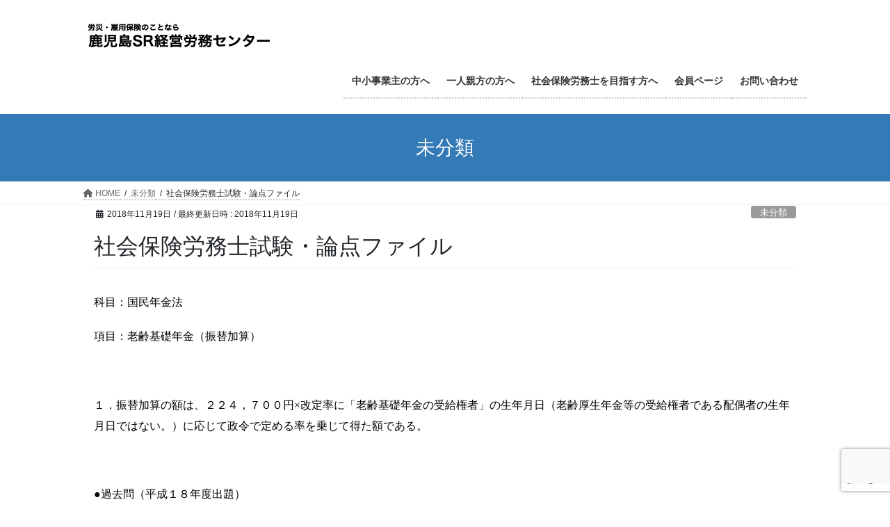

--- FILE ---
content_type: text/html; charset=UTF-8
request_url: https://kagoshima-sr.com/%E6%9C%AA%E5%88%86%E9%A1%9E/%E7%A4%BE%E4%BC%9A%E4%BF%9D%E9%99%BA%E5%8A%B4%E5%8B%99%E5%A3%AB%E8%A9%A6%E9%A8%93%E3%83%BB%E8%AB%96%E7%82%B9%E3%83%95%E3%82%A1%E3%82%A4%E3%83%AB-37/
body_size: 17751
content:
<!DOCTYPE html>
<html lang="ja">
<head>
<meta charset="utf-8">
<meta http-equiv="X-UA-Compatible" content="IE=edge">
<meta name="viewport" content="width=device-width, initial-scale=1">

<title>社会保険労務士試験・論点ファイル | 鹿児島SR経営労務センター</title>
<meta name='robots' content='max-image-preview:large' />
<link rel='dns-prefetch' href='//v0.wordpress.com' />
<link rel='dns-prefetch' href='//i0.wp.com' />
<link rel='dns-prefetch' href='//c0.wp.com' />
<link rel="alternate" type="application/rss+xml" title="鹿児島SR経営労務センター &raquo; フィード" href="https://kagoshima-sr.com/feed/" />
<link rel="alternate" type="application/rss+xml" title="鹿児島SR経営労務センター &raquo; コメントフィード" href="https://kagoshima-sr.com/comments/feed/" />
<link rel="alternate" type="application/rss+xml" title="鹿児島SR経営労務センター &raquo; 社会保険労務士試験・論点ファイル のコメントのフィード" href="https://kagoshima-sr.com/%e6%9c%aa%e5%88%86%e9%a1%9e/%e7%a4%be%e4%bc%9a%e4%bf%9d%e9%99%ba%e5%8a%b4%e5%8b%99%e5%a3%ab%e8%a9%a6%e9%a8%93%e3%83%bb%e8%ab%96%e7%82%b9%e3%83%95%e3%82%a1%e3%82%a4%e3%83%ab-37/feed/" />
<link rel="alternate" title="oEmbed (JSON)" type="application/json+oembed" href="https://kagoshima-sr.com/wp-json/oembed/1.0/embed?url=https%3A%2F%2Fkagoshima-sr.com%2F%25e6%259c%25aa%25e5%2588%2586%25e9%25a1%259e%2F%25e7%25a4%25be%25e4%25bc%259a%25e4%25bf%259d%25e9%2599%25ba%25e5%258a%25b4%25e5%258b%2599%25e5%25a3%25ab%25e8%25a9%25a6%25e9%25a8%2593%25e3%2583%25bb%25e8%25ab%2596%25e7%2582%25b9%25e3%2583%2595%25e3%2582%25a1%25e3%2582%25a4%25e3%2583%25ab-37%2F" />
<link rel="alternate" title="oEmbed (XML)" type="text/xml+oembed" href="https://kagoshima-sr.com/wp-json/oembed/1.0/embed?url=https%3A%2F%2Fkagoshima-sr.com%2F%25e6%259c%25aa%25e5%2588%2586%25e9%25a1%259e%2F%25e7%25a4%25be%25e4%25bc%259a%25e4%25bf%259d%25e9%2599%25ba%25e5%258a%25b4%25e5%258b%2599%25e5%25a3%25ab%25e8%25a9%25a6%25e9%25a8%2593%25e3%2583%25bb%25e8%25ab%2596%25e7%2582%25b9%25e3%2583%2595%25e3%2582%25a1%25e3%2582%25a4%25e3%2583%25ab-37%2F&#038;format=xml" />
<meta name="description" content="科目：国民年金法項目：老齢基礎年金（振替加算） １．振替加算の額は、２２４，７００円×改定率に「老齢基礎年金の受給権者」の生年月日（老齢厚生年金等の受給権者である配偶者の生年月日ではない。）に応じて政令で定める率を乗じて得た額である。 ●過去問（平成１８年度出題）振替加算の金額は、２２４，７００円に改定率を乗じて得た額に、老齢厚生年金等の受給権者である配偶者の生年月日に応じて定められた率を乗じて得た額である。（×） " /><style id='wp-img-auto-sizes-contain-inline-css' type='text/css'>
img:is([sizes=auto i],[sizes^="auto," i]){contain-intrinsic-size:3000px 1500px}
/*# sourceURL=wp-img-auto-sizes-contain-inline-css */
</style>
<link rel='stylesheet' id='vkExUnit_common_style-css' href='https://kagoshima-sr.com/wp-content/plugins/vk-all-in-one-expansion-unit/assets/css/vkExUnit_style.css' type='text/css' media='all' />
<style id='vkExUnit_common_style-inline-css' type='text/css'>
.veu_promotion-alert__content--text { border: 1px solid rgba(0,0,0,0.125); padding: 0.5em 1em; border-radius: var(--vk-size-radius); margin-bottom: var(--vk-margin-block-bottom); font-size: 0.875rem; } /* Alert Content部分に段落タグを入れた場合に最後の段落の余白を0にする */ .veu_promotion-alert__content--text p:last-of-type{ margin-bottom:0; margin-top: 0; }
:root {--ver_page_top_button_url:url(https://kagoshima-sr.com/wp-content/plugins/vk-all-in-one-expansion-unit/assets/images/to-top-btn-icon.svg);}@font-face {font-weight: normal;font-style: normal;font-family: "vk_sns";src: url("https://kagoshima-sr.com/wp-content/plugins/vk-all-in-one-expansion-unit/inc/sns/icons/fonts/vk_sns.eot?-bq20cj");src: url("https://kagoshima-sr.com/wp-content/plugins/vk-all-in-one-expansion-unit/inc/sns/icons/fonts/vk_sns.eot?#iefix-bq20cj") format("embedded-opentype"),url("https://kagoshima-sr.com/wp-content/plugins/vk-all-in-one-expansion-unit/inc/sns/icons/fonts/vk_sns.woff?-bq20cj") format("woff"),url("https://kagoshima-sr.com/wp-content/plugins/vk-all-in-one-expansion-unit/inc/sns/icons/fonts/vk_sns.ttf?-bq20cj") format("truetype"),url("https://kagoshima-sr.com/wp-content/plugins/vk-all-in-one-expansion-unit/inc/sns/icons/fonts/vk_sns.svg?-bq20cj#vk_sns") format("svg");}
/*# sourceURL=vkExUnit_common_style-inline-css */
</style>
<style id='wp-emoji-styles-inline-css' type='text/css'>

	img.wp-smiley, img.emoji {
		display: inline !important;
		border: none !important;
		box-shadow: none !important;
		height: 1em !important;
		width: 1em !important;
		margin: 0 0.07em !important;
		vertical-align: -0.1em !important;
		background: none !important;
		padding: 0 !important;
	}
/*# sourceURL=wp-emoji-styles-inline-css */
</style>
<style id='wp-block-library-inline-css' type='text/css'>
:root{--wp-block-synced-color:#7a00df;--wp-block-synced-color--rgb:122,0,223;--wp-bound-block-color:var(--wp-block-synced-color);--wp-editor-canvas-background:#ddd;--wp-admin-theme-color:#007cba;--wp-admin-theme-color--rgb:0,124,186;--wp-admin-theme-color-darker-10:#006ba1;--wp-admin-theme-color-darker-10--rgb:0,107,160.5;--wp-admin-theme-color-darker-20:#005a87;--wp-admin-theme-color-darker-20--rgb:0,90,135;--wp-admin-border-width-focus:2px}@media (min-resolution:192dpi){:root{--wp-admin-border-width-focus:1.5px}}.wp-element-button{cursor:pointer}:root .has-very-light-gray-background-color{background-color:#eee}:root .has-very-dark-gray-background-color{background-color:#313131}:root .has-very-light-gray-color{color:#eee}:root .has-very-dark-gray-color{color:#313131}:root .has-vivid-green-cyan-to-vivid-cyan-blue-gradient-background{background:linear-gradient(135deg,#00d084,#0693e3)}:root .has-purple-crush-gradient-background{background:linear-gradient(135deg,#34e2e4,#4721fb 50%,#ab1dfe)}:root .has-hazy-dawn-gradient-background{background:linear-gradient(135deg,#faaca8,#dad0ec)}:root .has-subdued-olive-gradient-background{background:linear-gradient(135deg,#fafae1,#67a671)}:root .has-atomic-cream-gradient-background{background:linear-gradient(135deg,#fdd79a,#004a59)}:root .has-nightshade-gradient-background{background:linear-gradient(135deg,#330968,#31cdcf)}:root .has-midnight-gradient-background{background:linear-gradient(135deg,#020381,#2874fc)}:root{--wp--preset--font-size--normal:16px;--wp--preset--font-size--huge:42px}.has-regular-font-size{font-size:1em}.has-larger-font-size{font-size:2.625em}.has-normal-font-size{font-size:var(--wp--preset--font-size--normal)}.has-huge-font-size{font-size:var(--wp--preset--font-size--huge)}.has-text-align-center{text-align:center}.has-text-align-left{text-align:left}.has-text-align-right{text-align:right}.has-fit-text{white-space:nowrap!important}#end-resizable-editor-section{display:none}.aligncenter{clear:both}.items-justified-left{justify-content:flex-start}.items-justified-center{justify-content:center}.items-justified-right{justify-content:flex-end}.items-justified-space-between{justify-content:space-between}.screen-reader-text{border:0;clip-path:inset(50%);height:1px;margin:-1px;overflow:hidden;padding:0;position:absolute;width:1px;word-wrap:normal!important}.screen-reader-text:focus{background-color:#ddd;clip-path:none;color:#444;display:block;font-size:1em;height:auto;left:5px;line-height:normal;padding:15px 23px 14px;text-decoration:none;top:5px;width:auto;z-index:100000}html :where(.has-border-color){border-style:solid}html :where([style*=border-top-color]){border-top-style:solid}html :where([style*=border-right-color]){border-right-style:solid}html :where([style*=border-bottom-color]){border-bottom-style:solid}html :where([style*=border-left-color]){border-left-style:solid}html :where([style*=border-width]){border-style:solid}html :where([style*=border-top-width]){border-top-style:solid}html :where([style*=border-right-width]){border-right-style:solid}html :where([style*=border-bottom-width]){border-bottom-style:solid}html :where([style*=border-left-width]){border-left-style:solid}html :where(img[class*=wp-image-]){height:auto;max-width:100%}:where(figure){margin:0 0 1em}html :where(.is-position-sticky){--wp-admin--admin-bar--position-offset:var(--wp-admin--admin-bar--height,0px)}@media screen and (max-width:600px){html :where(.is-position-sticky){--wp-admin--admin-bar--position-offset:0px}}
.has-text-align-justify{text-align:justify;}
.vk-cols--reverse{flex-direction:row-reverse}.vk-cols--hasbtn{margin-bottom:0}.vk-cols--hasbtn>.row>.vk_gridColumn_item,.vk-cols--hasbtn>.wp-block-column{position:relative;padding-bottom:3em}.vk-cols--hasbtn>.row>.vk_gridColumn_item>.wp-block-buttons,.vk-cols--hasbtn>.row>.vk_gridColumn_item>.vk_button,.vk-cols--hasbtn>.wp-block-column>.wp-block-buttons,.vk-cols--hasbtn>.wp-block-column>.vk_button{position:absolute;bottom:0;width:100%}.vk-cols--fit.wp-block-columns{gap:0}.vk-cols--fit.wp-block-columns,.vk-cols--fit.wp-block-columns:not(.is-not-stacked-on-mobile){margin-top:0;margin-bottom:0;justify-content:space-between}.vk-cols--fit.wp-block-columns>.wp-block-column *:last-child,.vk-cols--fit.wp-block-columns:not(.is-not-stacked-on-mobile)>.wp-block-column *:last-child{margin-bottom:0}.vk-cols--fit.wp-block-columns>.wp-block-column>.wp-block-cover,.vk-cols--fit.wp-block-columns:not(.is-not-stacked-on-mobile)>.wp-block-column>.wp-block-cover{margin-top:0}.vk-cols--fit.wp-block-columns.has-background,.vk-cols--fit.wp-block-columns:not(.is-not-stacked-on-mobile).has-background{padding:0}@media(max-width: 599px){.vk-cols--fit.wp-block-columns:not(.has-background)>.wp-block-column:not(.has-background),.vk-cols--fit.wp-block-columns:not(.is-not-stacked-on-mobile):not(.has-background)>.wp-block-column:not(.has-background){padding-left:0 !important;padding-right:0 !important}}@media(min-width: 782px){.vk-cols--fit.wp-block-columns .block-editor-block-list__block.wp-block-column:not(:first-child),.vk-cols--fit.wp-block-columns>.wp-block-column:not(:first-child),.vk-cols--fit.wp-block-columns:not(.is-not-stacked-on-mobile) .block-editor-block-list__block.wp-block-column:not(:first-child),.vk-cols--fit.wp-block-columns:not(.is-not-stacked-on-mobile)>.wp-block-column:not(:first-child){margin-left:0}}@media(min-width: 600px)and (max-width: 781px){.vk-cols--fit.wp-block-columns .wp-block-column:nth-child(2n),.vk-cols--fit.wp-block-columns:not(.is-not-stacked-on-mobile) .wp-block-column:nth-child(2n){margin-left:0}.vk-cols--fit.wp-block-columns .wp-block-column:not(:only-child),.vk-cols--fit.wp-block-columns:not(.is-not-stacked-on-mobile) .wp-block-column:not(:only-child){flex-basis:50% !important}}.vk-cols--fit--gap1.wp-block-columns{gap:1px}@media(min-width: 600px)and (max-width: 781px){.vk-cols--fit--gap1.wp-block-columns .wp-block-column:not(:only-child){flex-basis:calc(50% - 1px) !important}}.vk-cols--fit.vk-cols--grid>.block-editor-block-list__block,.vk-cols--fit.vk-cols--grid>.wp-block-column,.vk-cols--fit.vk-cols--grid:not(.is-not-stacked-on-mobile)>.block-editor-block-list__block,.vk-cols--fit.vk-cols--grid:not(.is-not-stacked-on-mobile)>.wp-block-column{flex-basis:50%;box-sizing:border-box}@media(max-width: 599px){.vk-cols--fit.vk-cols--grid.vk-cols--grid--alignfull>.wp-block-column:nth-child(2)>.wp-block-cover,.vk-cols--fit.vk-cols--grid:not(.is-not-stacked-on-mobile).vk-cols--grid--alignfull>.wp-block-column:nth-child(2)>.wp-block-cover{width:100vw;margin-right:calc((100% - 100vw)/2);margin-left:calc((100% - 100vw)/2)}}@media(min-width: 600px){.vk-cols--fit.vk-cols--grid.vk-cols--grid--alignfull>.wp-block-column:nth-child(2)>.wp-block-cover,.vk-cols--fit.vk-cols--grid:not(.is-not-stacked-on-mobile).vk-cols--grid--alignfull>.wp-block-column:nth-child(2)>.wp-block-cover{margin-right:calc(100% - 50vw);width:50vw}}@media(min-width: 600px){.vk-cols--fit.vk-cols--grid.vk-cols--grid--alignfull.vk-cols--reverse>.wp-block-column,.vk-cols--fit.vk-cols--grid:not(.is-not-stacked-on-mobile).vk-cols--grid--alignfull.vk-cols--reverse>.wp-block-column{margin-left:0;margin-right:0}.vk-cols--fit.vk-cols--grid.vk-cols--grid--alignfull.vk-cols--reverse>.wp-block-column:nth-child(2)>.wp-block-cover,.vk-cols--fit.vk-cols--grid:not(.is-not-stacked-on-mobile).vk-cols--grid--alignfull.vk-cols--reverse>.wp-block-column:nth-child(2)>.wp-block-cover{margin-left:calc(100% - 50vw)}}.vk-cols--menu h2,.vk-cols--menu h3,.vk-cols--menu h4,.vk-cols--menu h5{margin-bottom:.2em;text-shadow:#000 0 0 10px}.vk-cols--menu h2:first-child,.vk-cols--menu h3:first-child,.vk-cols--menu h4:first-child,.vk-cols--menu h5:first-child{margin-top:0}.vk-cols--menu p{margin-bottom:1rem;text-shadow:#000 0 0 10px}.vk-cols--menu .wp-block-cover__inner-container:last-child{margin-bottom:0}.vk-cols--fitbnrs .wp-block-column .wp-block-cover:hover img{filter:unset}.vk-cols--fitbnrs .wp-block-column .wp-block-cover:hover{background-color:unset}.vk-cols--fitbnrs .wp-block-column .wp-block-cover:hover .wp-block-cover__image-background{filter:unset !important}.vk-cols--fitbnrs .wp-block-cover__inner-container{position:absolute;height:100%;width:100%}.vk-cols--fitbnrs .vk_button{height:100%;margin:0}.vk-cols--fitbnrs .vk_button .vk_button_btn,.vk-cols--fitbnrs .vk_button .btn{height:100%;width:100%;border:none;box-shadow:none;background-color:unset !important;transition:unset}.vk-cols--fitbnrs .vk_button .vk_button_btn:hover,.vk-cols--fitbnrs .vk_button .btn:hover{transition:unset}.vk-cols--fitbnrs .vk_button .vk_button_btn:after,.vk-cols--fitbnrs .vk_button .btn:after{border:none}.vk-cols--fitbnrs .vk_button .vk_button_link_txt{width:100%;position:absolute;top:50%;left:50%;transform:translateY(-50%) translateX(-50%);font-size:2rem;text-shadow:#000 0 0 10px}.vk-cols--fitbnrs .vk_button .vk_button_link_subCaption{width:100%;position:absolute;top:calc(50% + 2.2em);left:50%;transform:translateY(-50%) translateX(-50%);text-shadow:#000 0 0 10px}@media(min-width: 992px){.vk-cols--media.wp-block-columns{gap:3rem}}.vk-fit-map figure{margin-bottom:0}.vk-fit-map iframe{position:relative;margin-bottom:0;display:block;max-height:400px;width:100vw}.vk-fit-map:is(.alignfull,.alignwide) div{max-width:100%}.vk-table--th--width25 :where(tr>*:first-child){width:25%}.vk-table--th--width30 :where(tr>*:first-child){width:30%}.vk-table--th--width35 :where(tr>*:first-child){width:35%}.vk-table--th--width40 :where(tr>*:first-child){width:40%}.vk-table--th--bg-bright :where(tr>*:first-child){background-color:var(--wp--preset--color--bg-secondary, rgba(0, 0, 0, 0.05))}@media(max-width: 599px){.vk-table--mobile-block :is(th,td){width:100%;display:block}.vk-table--mobile-block.wp-block-table table :is(th,td){border-top:none}}.vk-table--width--th25 :where(tr>*:first-child){width:25%}.vk-table--width--th30 :where(tr>*:first-child){width:30%}.vk-table--width--th35 :where(tr>*:first-child){width:35%}.vk-table--width--th40 :where(tr>*:first-child){width:40%}.no-margin{margin:0}@media(max-width: 599px){.wp-block-image.vk-aligncenter--mobile>.alignright{float:none;margin-left:auto;margin-right:auto}.vk-no-padding-horizontal--mobile{padding-left:0 !important;padding-right:0 !important}}
/* VK Color Palettes */

/*# sourceURL=wp-block-library-inline-css */
</style><style id='wp-block-heading-inline-css' type='text/css'>
h1:where(.wp-block-heading).has-background,h2:where(.wp-block-heading).has-background,h3:where(.wp-block-heading).has-background,h4:where(.wp-block-heading).has-background,h5:where(.wp-block-heading).has-background,h6:where(.wp-block-heading).has-background{padding:1.25em 2.375em}h1.has-text-align-left[style*=writing-mode]:where([style*=vertical-lr]),h1.has-text-align-right[style*=writing-mode]:where([style*=vertical-rl]),h2.has-text-align-left[style*=writing-mode]:where([style*=vertical-lr]),h2.has-text-align-right[style*=writing-mode]:where([style*=vertical-rl]),h3.has-text-align-left[style*=writing-mode]:where([style*=vertical-lr]),h3.has-text-align-right[style*=writing-mode]:where([style*=vertical-rl]),h4.has-text-align-left[style*=writing-mode]:where([style*=vertical-lr]),h4.has-text-align-right[style*=writing-mode]:where([style*=vertical-rl]),h5.has-text-align-left[style*=writing-mode]:where([style*=vertical-lr]),h5.has-text-align-right[style*=writing-mode]:where([style*=vertical-rl]),h6.has-text-align-left[style*=writing-mode]:where([style*=vertical-lr]),h6.has-text-align-right[style*=writing-mode]:where([style*=vertical-rl]){rotate:180deg}
/*# sourceURL=https://c0.wp.com/c/6.9/wp-includes/blocks/heading/style.min.css */
</style>
<style id='wp-block-image-inline-css' type='text/css'>
.wp-block-image>a,.wp-block-image>figure>a{display:inline-block}.wp-block-image img{box-sizing:border-box;height:auto;max-width:100%;vertical-align:bottom}@media not (prefers-reduced-motion){.wp-block-image img.hide{visibility:hidden}.wp-block-image img.show{animation:show-content-image .4s}}.wp-block-image[style*=border-radius] img,.wp-block-image[style*=border-radius]>a{border-radius:inherit}.wp-block-image.has-custom-border img{box-sizing:border-box}.wp-block-image.aligncenter{text-align:center}.wp-block-image.alignfull>a,.wp-block-image.alignwide>a{width:100%}.wp-block-image.alignfull img,.wp-block-image.alignwide img{height:auto;width:100%}.wp-block-image .aligncenter,.wp-block-image .alignleft,.wp-block-image .alignright,.wp-block-image.aligncenter,.wp-block-image.alignleft,.wp-block-image.alignright{display:table}.wp-block-image .aligncenter>figcaption,.wp-block-image .alignleft>figcaption,.wp-block-image .alignright>figcaption,.wp-block-image.aligncenter>figcaption,.wp-block-image.alignleft>figcaption,.wp-block-image.alignright>figcaption{caption-side:bottom;display:table-caption}.wp-block-image .alignleft{float:left;margin:.5em 1em .5em 0}.wp-block-image .alignright{float:right;margin:.5em 0 .5em 1em}.wp-block-image .aligncenter{margin-left:auto;margin-right:auto}.wp-block-image :where(figcaption){margin-bottom:1em;margin-top:.5em}.wp-block-image.is-style-circle-mask img{border-radius:9999px}@supports ((-webkit-mask-image:none) or (mask-image:none)) or (-webkit-mask-image:none){.wp-block-image.is-style-circle-mask img{border-radius:0;-webkit-mask-image:url('data:image/svg+xml;utf8,<svg viewBox="0 0 100 100" xmlns="http://www.w3.org/2000/svg"><circle cx="50" cy="50" r="50"/></svg>');mask-image:url('data:image/svg+xml;utf8,<svg viewBox="0 0 100 100" xmlns="http://www.w3.org/2000/svg"><circle cx="50" cy="50" r="50"/></svg>');mask-mode:alpha;-webkit-mask-position:center;mask-position:center;-webkit-mask-repeat:no-repeat;mask-repeat:no-repeat;-webkit-mask-size:contain;mask-size:contain}}:root :where(.wp-block-image.is-style-rounded img,.wp-block-image .is-style-rounded img){border-radius:9999px}.wp-block-image figure{margin:0}.wp-lightbox-container{display:flex;flex-direction:column;position:relative}.wp-lightbox-container img{cursor:zoom-in}.wp-lightbox-container img:hover+button{opacity:1}.wp-lightbox-container button{align-items:center;backdrop-filter:blur(16px) saturate(180%);background-color:#5a5a5a40;border:none;border-radius:4px;cursor:zoom-in;display:flex;height:20px;justify-content:center;opacity:0;padding:0;position:absolute;right:16px;text-align:center;top:16px;width:20px;z-index:100}@media not (prefers-reduced-motion){.wp-lightbox-container button{transition:opacity .2s ease}}.wp-lightbox-container button:focus-visible{outline:3px auto #5a5a5a40;outline:3px auto -webkit-focus-ring-color;outline-offset:3px}.wp-lightbox-container button:hover{cursor:pointer;opacity:1}.wp-lightbox-container button:focus{opacity:1}.wp-lightbox-container button:focus,.wp-lightbox-container button:hover,.wp-lightbox-container button:not(:hover):not(:active):not(.has-background){background-color:#5a5a5a40;border:none}.wp-lightbox-overlay{box-sizing:border-box;cursor:zoom-out;height:100vh;left:0;overflow:hidden;position:fixed;top:0;visibility:hidden;width:100%;z-index:100000}.wp-lightbox-overlay .close-button{align-items:center;cursor:pointer;display:flex;justify-content:center;min-height:40px;min-width:40px;padding:0;position:absolute;right:calc(env(safe-area-inset-right) + 16px);top:calc(env(safe-area-inset-top) + 16px);z-index:5000000}.wp-lightbox-overlay .close-button:focus,.wp-lightbox-overlay .close-button:hover,.wp-lightbox-overlay .close-button:not(:hover):not(:active):not(.has-background){background:none;border:none}.wp-lightbox-overlay .lightbox-image-container{height:var(--wp--lightbox-container-height);left:50%;overflow:hidden;position:absolute;top:50%;transform:translate(-50%,-50%);transform-origin:top left;width:var(--wp--lightbox-container-width);z-index:9999999999}.wp-lightbox-overlay .wp-block-image{align-items:center;box-sizing:border-box;display:flex;height:100%;justify-content:center;margin:0;position:relative;transform-origin:0 0;width:100%;z-index:3000000}.wp-lightbox-overlay .wp-block-image img{height:var(--wp--lightbox-image-height);min-height:var(--wp--lightbox-image-height);min-width:var(--wp--lightbox-image-width);width:var(--wp--lightbox-image-width)}.wp-lightbox-overlay .wp-block-image figcaption{display:none}.wp-lightbox-overlay button{background:none;border:none}.wp-lightbox-overlay .scrim{background-color:#fff;height:100%;opacity:.9;position:absolute;width:100%;z-index:2000000}.wp-lightbox-overlay.active{visibility:visible}@media not (prefers-reduced-motion){.wp-lightbox-overlay.active{animation:turn-on-visibility .25s both}.wp-lightbox-overlay.active img{animation:turn-on-visibility .35s both}.wp-lightbox-overlay.show-closing-animation:not(.active){animation:turn-off-visibility .35s both}.wp-lightbox-overlay.show-closing-animation:not(.active) img{animation:turn-off-visibility .25s both}.wp-lightbox-overlay.zoom.active{animation:none;opacity:1;visibility:visible}.wp-lightbox-overlay.zoom.active .lightbox-image-container{animation:lightbox-zoom-in .4s}.wp-lightbox-overlay.zoom.active .lightbox-image-container img{animation:none}.wp-lightbox-overlay.zoom.active .scrim{animation:turn-on-visibility .4s forwards}.wp-lightbox-overlay.zoom.show-closing-animation:not(.active){animation:none}.wp-lightbox-overlay.zoom.show-closing-animation:not(.active) .lightbox-image-container{animation:lightbox-zoom-out .4s}.wp-lightbox-overlay.zoom.show-closing-animation:not(.active) .lightbox-image-container img{animation:none}.wp-lightbox-overlay.zoom.show-closing-animation:not(.active) .scrim{animation:turn-off-visibility .4s forwards}}@keyframes show-content-image{0%{visibility:hidden}99%{visibility:hidden}to{visibility:visible}}@keyframes turn-on-visibility{0%{opacity:0}to{opacity:1}}@keyframes turn-off-visibility{0%{opacity:1;visibility:visible}99%{opacity:0;visibility:visible}to{opacity:0;visibility:hidden}}@keyframes lightbox-zoom-in{0%{transform:translate(calc((-100vw + var(--wp--lightbox-scrollbar-width))/2 + var(--wp--lightbox-initial-left-position)),calc(-50vh + var(--wp--lightbox-initial-top-position))) scale(var(--wp--lightbox-scale))}to{transform:translate(-50%,-50%) scale(1)}}@keyframes lightbox-zoom-out{0%{transform:translate(-50%,-50%) scale(1);visibility:visible}99%{visibility:visible}to{transform:translate(calc((-100vw + var(--wp--lightbox-scrollbar-width))/2 + var(--wp--lightbox-initial-left-position)),calc(-50vh + var(--wp--lightbox-initial-top-position))) scale(var(--wp--lightbox-scale));visibility:hidden}}
/*# sourceURL=https://c0.wp.com/c/6.9/wp-includes/blocks/image/style.min.css */
</style>
<style id='wp-block-columns-inline-css' type='text/css'>
.wp-block-columns{box-sizing:border-box;display:flex;flex-wrap:wrap!important}@media (min-width:782px){.wp-block-columns{flex-wrap:nowrap!important}}.wp-block-columns{align-items:normal!important}.wp-block-columns.are-vertically-aligned-top{align-items:flex-start}.wp-block-columns.are-vertically-aligned-center{align-items:center}.wp-block-columns.are-vertically-aligned-bottom{align-items:flex-end}@media (max-width:781px){.wp-block-columns:not(.is-not-stacked-on-mobile)>.wp-block-column{flex-basis:100%!important}}@media (min-width:782px){.wp-block-columns:not(.is-not-stacked-on-mobile)>.wp-block-column{flex-basis:0;flex-grow:1}.wp-block-columns:not(.is-not-stacked-on-mobile)>.wp-block-column[style*=flex-basis]{flex-grow:0}}.wp-block-columns.is-not-stacked-on-mobile{flex-wrap:nowrap!important}.wp-block-columns.is-not-stacked-on-mobile>.wp-block-column{flex-basis:0;flex-grow:1}.wp-block-columns.is-not-stacked-on-mobile>.wp-block-column[style*=flex-basis]{flex-grow:0}:where(.wp-block-columns){margin-bottom:1.75em}:where(.wp-block-columns.has-background){padding:1.25em 2.375em}.wp-block-column{flex-grow:1;min-width:0;overflow-wrap:break-word;word-break:break-word}.wp-block-column.is-vertically-aligned-top{align-self:flex-start}.wp-block-column.is-vertically-aligned-center{align-self:center}.wp-block-column.is-vertically-aligned-bottom{align-self:flex-end}.wp-block-column.is-vertically-aligned-stretch{align-self:stretch}.wp-block-column.is-vertically-aligned-bottom,.wp-block-column.is-vertically-aligned-center,.wp-block-column.is-vertically-aligned-top{width:100%}
/*# sourceURL=https://c0.wp.com/c/6.9/wp-includes/blocks/columns/style.min.css */
</style>
<style id='wp-block-paragraph-inline-css' type='text/css'>
.is-small-text{font-size:.875em}.is-regular-text{font-size:1em}.is-large-text{font-size:2.25em}.is-larger-text{font-size:3em}.has-drop-cap:not(:focus):first-letter{float:left;font-size:8.4em;font-style:normal;font-weight:100;line-height:.68;margin:.05em .1em 0 0;text-transform:uppercase}body.rtl .has-drop-cap:not(:focus):first-letter{float:none;margin-left:.1em}p.has-drop-cap.has-background{overflow:hidden}:root :where(p.has-background){padding:1.25em 2.375em}:where(p.has-text-color:not(.has-link-color)) a{color:inherit}p.has-text-align-left[style*="writing-mode:vertical-lr"],p.has-text-align-right[style*="writing-mode:vertical-rl"]{rotate:180deg}
/*# sourceURL=https://c0.wp.com/c/6.9/wp-includes/blocks/paragraph/style.min.css */
</style>
<style id='global-styles-inline-css' type='text/css'>
:root{--wp--preset--aspect-ratio--square: 1;--wp--preset--aspect-ratio--4-3: 4/3;--wp--preset--aspect-ratio--3-4: 3/4;--wp--preset--aspect-ratio--3-2: 3/2;--wp--preset--aspect-ratio--2-3: 2/3;--wp--preset--aspect-ratio--16-9: 16/9;--wp--preset--aspect-ratio--9-16: 9/16;--wp--preset--color--black: #000000;--wp--preset--color--cyan-bluish-gray: #abb8c3;--wp--preset--color--white: #ffffff;--wp--preset--color--pale-pink: #f78da7;--wp--preset--color--vivid-red: #cf2e2e;--wp--preset--color--luminous-vivid-orange: #ff6900;--wp--preset--color--luminous-vivid-amber: #fcb900;--wp--preset--color--light-green-cyan: #7bdcb5;--wp--preset--color--vivid-green-cyan: #00d084;--wp--preset--color--pale-cyan-blue: #8ed1fc;--wp--preset--color--vivid-cyan-blue: #0693e3;--wp--preset--color--vivid-purple: #9b51e0;--wp--preset--gradient--vivid-cyan-blue-to-vivid-purple: linear-gradient(135deg,rgb(6,147,227) 0%,rgb(155,81,224) 100%);--wp--preset--gradient--light-green-cyan-to-vivid-green-cyan: linear-gradient(135deg,rgb(122,220,180) 0%,rgb(0,208,130) 100%);--wp--preset--gradient--luminous-vivid-amber-to-luminous-vivid-orange: linear-gradient(135deg,rgb(252,185,0) 0%,rgb(255,105,0) 100%);--wp--preset--gradient--luminous-vivid-orange-to-vivid-red: linear-gradient(135deg,rgb(255,105,0) 0%,rgb(207,46,46) 100%);--wp--preset--gradient--very-light-gray-to-cyan-bluish-gray: linear-gradient(135deg,rgb(238,238,238) 0%,rgb(169,184,195) 100%);--wp--preset--gradient--cool-to-warm-spectrum: linear-gradient(135deg,rgb(74,234,220) 0%,rgb(151,120,209) 20%,rgb(207,42,186) 40%,rgb(238,44,130) 60%,rgb(251,105,98) 80%,rgb(254,248,76) 100%);--wp--preset--gradient--blush-light-purple: linear-gradient(135deg,rgb(255,206,236) 0%,rgb(152,150,240) 100%);--wp--preset--gradient--blush-bordeaux: linear-gradient(135deg,rgb(254,205,165) 0%,rgb(254,45,45) 50%,rgb(107,0,62) 100%);--wp--preset--gradient--luminous-dusk: linear-gradient(135deg,rgb(255,203,112) 0%,rgb(199,81,192) 50%,rgb(65,88,208) 100%);--wp--preset--gradient--pale-ocean: linear-gradient(135deg,rgb(255,245,203) 0%,rgb(182,227,212) 50%,rgb(51,167,181) 100%);--wp--preset--gradient--electric-grass: linear-gradient(135deg,rgb(202,248,128) 0%,rgb(113,206,126) 100%);--wp--preset--gradient--midnight: linear-gradient(135deg,rgb(2,3,129) 0%,rgb(40,116,252) 100%);--wp--preset--font-size--small: 13px;--wp--preset--font-size--medium: 20px;--wp--preset--font-size--large: 36px;--wp--preset--font-size--x-large: 42px;--wp--preset--spacing--20: 0.44rem;--wp--preset--spacing--30: 0.67rem;--wp--preset--spacing--40: 1rem;--wp--preset--spacing--50: 1.5rem;--wp--preset--spacing--60: 2.25rem;--wp--preset--spacing--70: 3.38rem;--wp--preset--spacing--80: 5.06rem;--wp--preset--shadow--natural: 6px 6px 9px rgba(0, 0, 0, 0.2);--wp--preset--shadow--deep: 12px 12px 50px rgba(0, 0, 0, 0.4);--wp--preset--shadow--sharp: 6px 6px 0px rgba(0, 0, 0, 0.2);--wp--preset--shadow--outlined: 6px 6px 0px -3px rgb(255, 255, 255), 6px 6px rgb(0, 0, 0);--wp--preset--shadow--crisp: 6px 6px 0px rgb(0, 0, 0);}:where(.is-layout-flex){gap: 0.5em;}:where(.is-layout-grid){gap: 0.5em;}body .is-layout-flex{display: flex;}.is-layout-flex{flex-wrap: wrap;align-items: center;}.is-layout-flex > :is(*, div){margin: 0;}body .is-layout-grid{display: grid;}.is-layout-grid > :is(*, div){margin: 0;}:where(.wp-block-columns.is-layout-flex){gap: 2em;}:where(.wp-block-columns.is-layout-grid){gap: 2em;}:where(.wp-block-post-template.is-layout-flex){gap: 1.25em;}:where(.wp-block-post-template.is-layout-grid){gap: 1.25em;}.has-black-color{color: var(--wp--preset--color--black) !important;}.has-cyan-bluish-gray-color{color: var(--wp--preset--color--cyan-bluish-gray) !important;}.has-white-color{color: var(--wp--preset--color--white) !important;}.has-pale-pink-color{color: var(--wp--preset--color--pale-pink) !important;}.has-vivid-red-color{color: var(--wp--preset--color--vivid-red) !important;}.has-luminous-vivid-orange-color{color: var(--wp--preset--color--luminous-vivid-orange) !important;}.has-luminous-vivid-amber-color{color: var(--wp--preset--color--luminous-vivid-amber) !important;}.has-light-green-cyan-color{color: var(--wp--preset--color--light-green-cyan) !important;}.has-vivid-green-cyan-color{color: var(--wp--preset--color--vivid-green-cyan) !important;}.has-pale-cyan-blue-color{color: var(--wp--preset--color--pale-cyan-blue) !important;}.has-vivid-cyan-blue-color{color: var(--wp--preset--color--vivid-cyan-blue) !important;}.has-vivid-purple-color{color: var(--wp--preset--color--vivid-purple) !important;}.has-black-background-color{background-color: var(--wp--preset--color--black) !important;}.has-cyan-bluish-gray-background-color{background-color: var(--wp--preset--color--cyan-bluish-gray) !important;}.has-white-background-color{background-color: var(--wp--preset--color--white) !important;}.has-pale-pink-background-color{background-color: var(--wp--preset--color--pale-pink) !important;}.has-vivid-red-background-color{background-color: var(--wp--preset--color--vivid-red) !important;}.has-luminous-vivid-orange-background-color{background-color: var(--wp--preset--color--luminous-vivid-orange) !important;}.has-luminous-vivid-amber-background-color{background-color: var(--wp--preset--color--luminous-vivid-amber) !important;}.has-light-green-cyan-background-color{background-color: var(--wp--preset--color--light-green-cyan) !important;}.has-vivid-green-cyan-background-color{background-color: var(--wp--preset--color--vivid-green-cyan) !important;}.has-pale-cyan-blue-background-color{background-color: var(--wp--preset--color--pale-cyan-blue) !important;}.has-vivid-cyan-blue-background-color{background-color: var(--wp--preset--color--vivid-cyan-blue) !important;}.has-vivid-purple-background-color{background-color: var(--wp--preset--color--vivid-purple) !important;}.has-black-border-color{border-color: var(--wp--preset--color--black) !important;}.has-cyan-bluish-gray-border-color{border-color: var(--wp--preset--color--cyan-bluish-gray) !important;}.has-white-border-color{border-color: var(--wp--preset--color--white) !important;}.has-pale-pink-border-color{border-color: var(--wp--preset--color--pale-pink) !important;}.has-vivid-red-border-color{border-color: var(--wp--preset--color--vivid-red) !important;}.has-luminous-vivid-orange-border-color{border-color: var(--wp--preset--color--luminous-vivid-orange) !important;}.has-luminous-vivid-amber-border-color{border-color: var(--wp--preset--color--luminous-vivid-amber) !important;}.has-light-green-cyan-border-color{border-color: var(--wp--preset--color--light-green-cyan) !important;}.has-vivid-green-cyan-border-color{border-color: var(--wp--preset--color--vivid-green-cyan) !important;}.has-pale-cyan-blue-border-color{border-color: var(--wp--preset--color--pale-cyan-blue) !important;}.has-vivid-cyan-blue-border-color{border-color: var(--wp--preset--color--vivid-cyan-blue) !important;}.has-vivid-purple-border-color{border-color: var(--wp--preset--color--vivid-purple) !important;}.has-vivid-cyan-blue-to-vivid-purple-gradient-background{background: var(--wp--preset--gradient--vivid-cyan-blue-to-vivid-purple) !important;}.has-light-green-cyan-to-vivid-green-cyan-gradient-background{background: var(--wp--preset--gradient--light-green-cyan-to-vivid-green-cyan) !important;}.has-luminous-vivid-amber-to-luminous-vivid-orange-gradient-background{background: var(--wp--preset--gradient--luminous-vivid-amber-to-luminous-vivid-orange) !important;}.has-luminous-vivid-orange-to-vivid-red-gradient-background{background: var(--wp--preset--gradient--luminous-vivid-orange-to-vivid-red) !important;}.has-very-light-gray-to-cyan-bluish-gray-gradient-background{background: var(--wp--preset--gradient--very-light-gray-to-cyan-bluish-gray) !important;}.has-cool-to-warm-spectrum-gradient-background{background: var(--wp--preset--gradient--cool-to-warm-spectrum) !important;}.has-blush-light-purple-gradient-background{background: var(--wp--preset--gradient--blush-light-purple) !important;}.has-blush-bordeaux-gradient-background{background: var(--wp--preset--gradient--blush-bordeaux) !important;}.has-luminous-dusk-gradient-background{background: var(--wp--preset--gradient--luminous-dusk) !important;}.has-pale-ocean-gradient-background{background: var(--wp--preset--gradient--pale-ocean) !important;}.has-electric-grass-gradient-background{background: var(--wp--preset--gradient--electric-grass) !important;}.has-midnight-gradient-background{background: var(--wp--preset--gradient--midnight) !important;}.has-small-font-size{font-size: var(--wp--preset--font-size--small) !important;}.has-medium-font-size{font-size: var(--wp--preset--font-size--medium) !important;}.has-large-font-size{font-size: var(--wp--preset--font-size--large) !important;}.has-x-large-font-size{font-size: var(--wp--preset--font-size--x-large) !important;}
:where(.wp-block-columns.is-layout-flex){gap: 2em;}:where(.wp-block-columns.is-layout-grid){gap: 2em;}
/*# sourceURL=global-styles-inline-css */
</style>
<style id='core-block-supports-inline-css' type='text/css'>
.wp-container-core-columns-is-layout-9d6595d7{flex-wrap:nowrap;}
/*# sourceURL=core-block-supports-inline-css */
</style>

<style id='classic-theme-styles-inline-css' type='text/css'>
/*! This file is auto-generated */
.wp-block-button__link{color:#fff;background-color:#32373c;border-radius:9999px;box-shadow:none;text-decoration:none;padding:calc(.667em + 2px) calc(1.333em + 2px);font-size:1.125em}.wp-block-file__button{background:#32373c;color:#fff;text-decoration:none}
/*# sourceURL=/wp-includes/css/classic-themes.min.css */
</style>
<link rel='stylesheet' id='contact-form-7-css' href='https://kagoshima-sr.com/wp-content/plugins/contact-form-7/includes/css/styles.css' type='text/css' media='all' />
<link rel='stylesheet' id='veu-cta-css' href='https://kagoshima-sr.com/wp-content/plugins/vk-all-in-one-expansion-unit/inc/call-to-action/package/assets/css/style.css' type='text/css' media='all' />
<link rel='stylesheet' id='vk-swiper-style-css' href='https://kagoshima-sr.com/wp-content/plugins/vk-blocks/vendor/vektor-inc/vk-swiper/src/assets/css/swiper-bundle.min.css' type='text/css' media='all' />
<link rel='stylesheet' id='whats-new-style-css' href='https://kagoshima-sr.com/wp-content/plugins/whats-new-genarator/whats-new.css' type='text/css' media='all' />
<link rel='stylesheet' id='widgetopts-styles-css' href='https://kagoshima-sr.com/wp-content/plugins/widget-options/assets/css/widget-options.css' type='text/css' media='all' />
<link rel='stylesheet' id='bootstrap-4-style-css' href='https://kagoshima-sr.com/wp-content/themes/lightning/_g2/library/bootstrap-4/css/bootstrap.min.css' type='text/css' media='all' />
<link rel='stylesheet' id='lightning-common-style-css' href='https://kagoshima-sr.com/wp-content/themes/lightning/_g2/assets/css/common.css' type='text/css' media='all' />
<style id='lightning-common-style-inline-css' type='text/css'>
/* vk-mobile-nav */:root {--vk-mobile-nav-menu-btn-bg-src: url("https://kagoshima-sr.com/wp-content/themes/lightning/_g2/inc/vk-mobile-nav/package/images/vk-menu-btn-black.svg");--vk-mobile-nav-menu-btn-close-bg-src: url("https://kagoshima-sr.com/wp-content/themes/lightning/_g2/inc/vk-mobile-nav/package/images/vk-menu-close-black.svg");--vk-menu-acc-icon-open-black-bg-src: url("https://kagoshima-sr.com/wp-content/themes/lightning/_g2/inc/vk-mobile-nav/package/images/vk-menu-acc-icon-open-black.svg");--vk-menu-acc-icon-open-white-bg-src: url("https://kagoshima-sr.com/wp-content/themes/lightning/_g2/inc/vk-mobile-nav/package/images/vk-menu-acc-icon-open-white.svg");--vk-menu-acc-icon-close-black-bg-src: url("https://kagoshima-sr.com/wp-content/themes/lightning/_g2/inc/vk-mobile-nav/package/images/vk-menu-close-black.svg");--vk-menu-acc-icon-close-white-bg-src: url("https://kagoshima-sr.com/wp-content/themes/lightning/_g2/inc/vk-mobile-nav/package/images/vk-menu-close-white.svg");}
/*# sourceURL=lightning-common-style-inline-css */
</style>
<link rel='stylesheet' id='lightning-design-style-css' href='https://kagoshima-sr.com/wp-content/themes/lightning/_g2/design-skin/origin2/css/style.css' type='text/css' media='all' />
<style id='lightning-design-style-inline-css' type='text/css'>
:root {--color-key:#337ab7;--wp--preset--color--vk-color-primary:#337ab7;--color-key-dark:#2e6da4;}
a { color:#337ab7; }/* sidebar child menu display */.localNav ul ul.children{ display:none; }.localNav ul li.current_page_ancestor ul.children,.localNav ul li.current_page_item ul.children,.localNav ul li.current-cat ul.children{ display:block; }/* ExUnit widget ( child page list widget and so on ) */.localNavi ul.children{ display:none; }.localNavi li.current_page_ancestor ul.children,.localNavi li.current_page_item ul.children,.localNavi li.current-cat ul.children{ display:block; }
.tagcloud a:before { font-family: "Font Awesome 5 Free";content: "\f02b";font-weight: bold; }
.media .media-body .media-heading a:hover { color:; }@media (min-width: 768px){.gMenu > li:before,.gMenu > li.menu-item-has-children::after { border-bottom-color: }.gMenu li li { background-color: }.gMenu li li a:hover { background-color:; }} /* @media (min-width: 768px) */.page-header { background-color:; }h2,.mainSection-title { border-top-color:; }h3:after,.subSection-title:after { border-bottom-color:; }ul.page-numbers li span.page-numbers.current,.page-link dl .post-page-numbers.current { background-color:; }.pager li > a { border-color:;color:;}.pager li > a:hover { background-color:;color:#fff;}.siteFooter { border-top-color:; }dt { border-left-color:; }:root {--g_nav_main_acc_icon_open_url:url(https://kagoshima-sr.com/wp-content/themes/lightning/_g2/inc/vk-mobile-nav/package/images/vk-menu-acc-icon-open-black.svg);--g_nav_main_acc_icon_close_url: url(https://kagoshima-sr.com/wp-content/themes/lightning/_g2/inc/vk-mobile-nav/package/images/vk-menu-close-black.svg);--g_nav_sub_acc_icon_open_url: url(https://kagoshima-sr.com/wp-content/themes/lightning/_g2/inc/vk-mobile-nav/package/images/vk-menu-acc-icon-open-white.svg);--g_nav_sub_acc_icon_close_url: url(https://kagoshima-sr.com/wp-content/themes/lightning/_g2/inc/vk-mobile-nav/package/images/vk-menu-close-white.svg);}
/*# sourceURL=lightning-design-style-inline-css */
</style>
<link rel='stylesheet' id='vk-blocks-build-css-css' href='https://kagoshima-sr.com/wp-content/plugins/vk-blocks/build/block-build.css' type='text/css' media='all' />
<style id='vk-blocks-build-css-inline-css' type='text/css'>
:root {--vk_flow-arrow: url(https://kagoshima-sr.com/wp-content/plugins/vk-blocks/inc/vk-blocks/images/arrow_bottom.svg);--vk_image-mask-wave01: url(https://kagoshima-sr.com/wp-content/plugins/vk-blocks/inc/vk-blocks/images/wave01.svg);--vk_image-mask-wave02: url(https://kagoshima-sr.com/wp-content/plugins/vk-blocks/inc/vk-blocks/images/wave02.svg);--vk_image-mask-wave03: url(https://kagoshima-sr.com/wp-content/plugins/vk-blocks/inc/vk-blocks/images/wave03.svg);--vk_image-mask-wave04: url(https://kagoshima-sr.com/wp-content/plugins/vk-blocks/inc/vk-blocks/images/wave04.svg);}

	:root {

		--vk-balloon-border-width:1px;

		--vk-balloon-speech-offset:-12px;
	}
	
/*# sourceURL=vk-blocks-build-css-inline-css */
</style>
<link rel='stylesheet' id='lightning-theme-style-css' href='https://kagoshima-sr.com/wp-content/themes/lightning/style.css' type='text/css' media='all' />
<link rel='stylesheet' id='vk-font-awesome-css' href='https://kagoshima-sr.com/wp-content/themes/lightning/vendor/vektor-inc/font-awesome-versions/src/versions/6/css/all.min.css' type='text/css' media='all' />
<link rel='stylesheet' id='jetpack_css-css' href='https://c0.wp.com/p/jetpack/11.6.2/css/jetpack.css' type='text/css' media='all' />
<script type="text/javascript" id="jetpack_related-posts-js-extra">
/* <![CDATA[ */
var related_posts_js_options = {"post_heading":"h4"};
//# sourceURL=jetpack_related-posts-js-extra
/* ]]> */
</script>
<script type="text/javascript" src="https://c0.wp.com/p/jetpack/11.6.2/_inc/build/related-posts/related-posts.min.js" id="jetpack_related-posts-js"></script>
<script type="text/javascript" src="https://c0.wp.com/c/6.9/wp-includes/js/jquery/jquery.min.js" id="jquery-core-js"></script>
<script type="text/javascript" src="https://c0.wp.com/c/6.9/wp-includes/js/jquery/jquery-migrate.min.js" id="jquery-migrate-js"></script>
<link rel="https://api.w.org/" href="https://kagoshima-sr.com/wp-json/" /><link rel="alternate" title="JSON" type="application/json" href="https://kagoshima-sr.com/wp-json/wp/v2/posts/2480" /><link rel="EditURI" type="application/rsd+xml" title="RSD" href="https://kagoshima-sr.com/xmlrpc.php?rsd" />
<meta name="generator" content="WordPress 6.9" />
<link rel="canonical" href="https://kagoshima-sr.com/%e6%9c%aa%e5%88%86%e9%a1%9e/%e7%a4%be%e4%bc%9a%e4%bf%9d%e9%99%ba%e5%8a%b4%e5%8b%99%e5%a3%ab%e8%a9%a6%e9%a8%93%e3%83%bb%e8%ab%96%e7%82%b9%e3%83%95%e3%82%a1%e3%82%a4%e3%83%ab-37/" />
<link rel='shortlink' href='https://wp.me/p9vdGT-E0' />
<style type="text/css">* Custom css for Access Category Password form */
		.acpwd-container {
		
		}
		
		.acpwd-added-excerpt {
		}
		
		.acpwd-info-message {
		
		}
		
		.acpwd-form {
		
		}
		.acpwd-pass {
		
		}
		
		.acpwd-submit {
		
		}
		
		.acpwd-error-message {
			color: darkred;
		}</style>	<style>img#wpstats{display:none}</style>
		<style id="lightning-color-custom-for-plugins" type="text/css">/* ltg theme common */.color_key_bg,.color_key_bg_hover:hover{background-color: #337ab7;}.color_key_txt,.color_key_txt_hover:hover{color: #337ab7;}.color_key_border,.color_key_border_hover:hover{border-color: #337ab7;}.color_key_dark_bg,.color_key_dark_bg_hover:hover{background-color: #2e6da4;}.color_key_dark_txt,.color_key_dark_txt_hover:hover{color: #2e6da4;}.color_key_dark_border,.color_key_dark_border_hover:hover{border-color: #2e6da4;}</style><link rel="icon" href="https://i0.wp.com/kagoshima-sr.com/wp-content/uploads/2023/10/favicon.png?fit=16%2C16&#038;ssl=1" sizes="32x32" />
<link rel="icon" href="https://i0.wp.com/kagoshima-sr.com/wp-content/uploads/2023/10/favicon.png?fit=16%2C16&#038;ssl=1" sizes="192x192" />
<link rel="apple-touch-icon" href="https://i0.wp.com/kagoshima-sr.com/wp-content/uploads/2023/10/favicon.png?fit=16%2C16&#038;ssl=1" />
<meta name="msapplication-TileImage" content="https://i0.wp.com/kagoshima-sr.com/wp-content/uploads/2023/10/favicon.png?fit=16%2C16&#038;ssl=1" />
<link rel="stylesheet" type="text/css" id="wp-custom-css" href="https://kagoshima-sr.com/?custom-css=a3a51a17c0" /><!-- [ VK All in One Expansion Unit Article Structure Data ] --><script type="application/ld+json">{"@context":"https://schema.org/","@type":"Article","headline":"社会保険労務士試験・論点ファイル","image":"","datePublished":"2018-11-19T12:07:02+09:00","dateModified":"2018-11-19T12:07:02+09:00","author":{"@type":"","name":"KagoshimaSR","url":"https://kagoshima-sr.com/","sameAs":""}}</script><!-- [ / VK All in One Expansion Unit Article Structure Data ] -->
</head>
<body data-rsssl=1 class="wp-singular post-template-default single single-post postid-2480 single-format-standard wp-theme-lightning post-name-%e7%a4%be%e4%bc%9a%e4%bf%9d%e9%99%ba%e5%8a%b4%e5%8b%99%e5%a3%ab%e8%a9%a6%e9%a8%93%e3%83%bb%e8%ab%96%e7%82%b9%e3%83%95%e3%82%a1%e3%82%a4%e3%83%ab-37 post-type-post vk-blocks sidebar-fix sidebar-fix-priority-top bootstrap4 device-pc fa_v6_css">
<a class="skip-link screen-reader-text" href="#main">コンテンツへスキップ</a>
<a class="skip-link screen-reader-text" href="#vk-mobile-nav">ナビゲーションに移動</a>
<header class="siteHeader">
		<div class="container siteHeadContainer">
		<div class="navbar-header">
						<p class="navbar-brand siteHeader_logo">
			<a href="https://kagoshima-sr.com/">
				<span><img src="https://kagoshima-sr.com/wp-content/uploads/2023/10/logo.png" alt="鹿児島SR経営労務センター" /></span>
			</a>
			</p>
					</div>

					<div id="gMenu_outer" class="gMenu_outer">
				<nav class="menu-%e3%83%88%e3%83%83%e3%83%97%e3%83%a1%e3%83%8b%e3%83%a5%e3%83%bc-container"><ul id="menu-%e3%83%88%e3%83%83%e3%83%97%e3%83%a1%e3%83%8b%e3%83%a5%e3%83%bc" class="menu gMenu vk-menu-acc"><li id="menu-item-1452" class="menu-item menu-item-type-post_type menu-item-object-page menu-item-has-children"><a href="https://kagoshima-sr.com/merit/"><strong class="gMenu_name">中小事業主の方へ</strong></a>
<ul class="sub-menu">
	<li id="menu-item-5239" class="menu-item menu-item-type-post_type menu-item-object-page"><a href="https://kagoshima-sr.com/merit/kyufu/">給付について</a></li>
	<li id="menu-item-1449" class="menu-item menu-item-type-post_type menu-item-object-page"><a href="https://kagoshima-sr.com/merit/nyukai/">入会案内</a></li>
</ul>
</li>
<li id="menu-item-5437" class="menu-item menu-item-type-post_type menu-item-object-page menu-item-has-children"><a href="https://kagoshima-sr.com/hitori/"><strong class="gMenu_name">一人親方の方へ</strong></a>
<ul class="sub-menu">
	<li id="menu-item-5240" class="menu-item menu-item-type-post_type menu-item-object-page"><a href="https://kagoshima-sr.com/hitori/kyufu_oyakata/">給付について</a></li>
	<li id="menu-item-1608" class="menu-item menu-item-type-post_type menu-item-object-page"><a href="https://kagoshima-sr.com/hitori/nyukai_oyakata/">入会案内</a></li>
</ul>
</li>
<li id="menu-item-1355" class="menu-item menu-item-type-post_type menu-item-object-page menu-item-has-children"><a href="https://kagoshima-sr.com/become/"><strong class="gMenu_name">社会保険労務士を目指す方へ</strong></a>
<ul class="sub-menu">
	<li id="menu-item-1455" class="menu-item menu-item-type-post_type menu-item-object-page"><a href="https://kagoshima-sr.com/become/new/">鹿児島SRだより</a></li>
	<li id="menu-item-6350" class="menu-item menu-item-type-post_type menu-item-object-page menu-item-has-children"><a href="https://kagoshima-sr.com/recruit0/">求人情報</a>
	<ul class="sub-menu">
		<li id="menu-item-5527" class="menu-item menu-item-type-post_type menu-item-object-page"><a href="https://kagoshima-sr.com/recruit0/recruit/">社労士事務所の求人情報</a></li>
		<li id="menu-item-6351" class="menu-item menu-item-type-post_type menu-item-object-page"><a href="https://kagoshima-sr.com/recruit0/recruit2/">会員事業所の求人情報</a></li>
	</ul>
</li>
</ul>
</li>
<li id="menu-item-5636" class="menu-item menu-item-type-post_type menu-item-object-page"><a href="https://kagoshima-sr.com/mambers/"><strong class="gMenu_name">会員ページ</strong></a></li>
<li id="menu-item-1440" class="menu-item menu-item-type-post_type menu-item-object-page"><a href="https://kagoshima-sr.com/contact/"><strong class="gMenu_name">お問い合わせ</strong></a></li>
</ul></nav>			</div>
			</div>
	</header>

<div class="section page-header"><div class="container"><div class="row"><div class="col-md-12">
<div class="page-header_pageTitle">
未分類</div>
</div></div></div></div><!-- [ /.page-header ] -->


<!-- [ .breadSection ] --><div class="section breadSection"><div class="container"><div class="row"><ol class="breadcrumb" itemscope itemtype="https://schema.org/BreadcrumbList"><li id="panHome" itemprop="itemListElement" itemscope itemtype="http://schema.org/ListItem"><a itemprop="item" href="https://kagoshima-sr.com/"><span itemprop="name"><i class="fa fa-home"></i> HOME</span></a><meta itemprop="position" content="1" /></li><li itemprop="itemListElement" itemscope itemtype="http://schema.org/ListItem"><a itemprop="item" href="https://kagoshima-sr.com/category/%e6%9c%aa%e5%88%86%e9%a1%9e/"><span itemprop="name">未分類</span></a><meta itemprop="position" content="2" /></li><li><span>社会保険労務士試験・論点ファイル</span><meta itemprop="position" content="3" /></li></ol></div></div></div><!-- [ /.breadSection ] -->

<div class="section siteContent">
<div class="container">
<div class="row">

	<div class="col mainSection mainSection-col-two baseSection vk_posts-mainSection" id="main" role="main">
				<article id="post-2480" class="entry entry-full post-2480 post type-post status-publish format-standard hentry category-1">

	
	
		<header class="entry-header">
			<div class="entry-meta">


<span class="published entry-meta_items">2018年11月19日</span>

<span class="entry-meta_items entry-meta_updated">/ 最終更新日時 : <span class="updated">2018年11月19日</span></span>


	
	<span class="vcard author entry-meta_items entry-meta_items_author entry-meta_hidden"><span class="fn">KagoshimaSR</span></span>



<span class="entry-meta_items entry-meta_items_term"><a href="https://kagoshima-sr.com/category/%e6%9c%aa%e5%88%86%e9%a1%9e/" class="btn btn-xs btn-primary entry-meta_items_term_button" style="background-color:#999999;border:none;">未分類</a></span>
</div>
				<h1 class="entry-title">
											社会保険労務士試験・論点ファイル									</h1>
		</header>

	
	
	<div class="entry-body">
				<p><span style="color: #000000;font-family: ＭＳ Ｐゴシック;font-size: medium">科目：国民年金法</span></p>
<p><span style="color: #000000;font-family: ＭＳ Ｐゴシック;font-size: medium">項目：老齢基礎年金（振替加算）</span></p>
<p><span lang="EN-US"><span style="color: #000000;font-family: ＭＳ Ｐゴシック;font-size: medium"> </span></span></p>
<p><span style="color: #000000;font-family: ＭＳ Ｐゴシック;font-size: medium">１．振替加算の額は、２２４，７００円×改定率に「老齢基礎年金の受給権者」の生年月日（老齢厚生年金等の受給権者である配偶者の生年月日ではない。）に応じて政令で定める率を乗じて得た額である。</span></p>
<p><span lang="EN-US"><span style="color: #000000;font-family: ＭＳ Ｐゴシック;font-size: medium"> </span></span></p>
<p><span style="color: #000000;font-family: ＭＳ Ｐゴシック;font-size: medium">●過去問（平成１８年度出題）</span></p>
<p><span style="color: #000000;font-family: ＭＳ Ｐゴシック;font-size: medium">振替加算の金額は、２２４，７００円に改定率を乗じて得た額に、<span style="text-decoration: underline">老齢厚生年金等の受給権者である配偶者の生年月日に応じて</span>定められた率を乗じて得た額である。（×）</span></p>
<p><span lang="EN-US"><span style="color: #000000;font-family: ＭＳ Ｐゴシック;font-size: medium"> </span></span></p>
<p><span style="color: #000000;font-family: ＭＳ Ｐゴシック;font-size: medium">２．振替加算は、老齢基礎年金に対してのみ加算される。</span></p>
<p><span lang="EN-US"><span style="color: #000000;font-family: ＭＳ Ｐゴシック;font-size: medium"> </span></span></p>
<p><span style="color: #000000;font-family: ＭＳ Ｐゴシック;font-size: medium">●過去問（平成２１年度出題）</span></p>
<p><span style="color: #000000;font-family: ＭＳ Ｐゴシック;font-size: medium">遺族基礎年金の支給を受けている者に老齢基礎年金の受給権が発生したときは、いずれかを選択することになるが、<span style="text-decoration: underline">遺族基礎年金を選択した場合であっても、振替加算の加算要件を満たす場合には、当該遺族基礎年金の額に振替加算相当額が加算される</span>。（×）</span></p>
<p><span lang="EN-US"><span style="color: #000000;font-family: ＭＳ Ｐゴシック;font-size: medium"> </span></span></p>
<p><span style="color: #000000;font-family: ＭＳ Ｐゴシック;font-size: medium">３．老齢基礎年金の受給権者が６５歳に達した日以後に、その者の配偶者が老齢厚生年金等の受給権を有した場合であっても、その受給権を有したときに、当該老齢基礎年金の受給権者が加給年金額の加算対象者に該当する場合には、振替加算が行われる。</span></p>
<p><span lang="EN-US"><span style="color: #000000;font-family: ＭＳ Ｐゴシック;font-size: medium"> </span></span></p>
<p><span style="color: #000000;font-family: ＭＳ Ｐゴシック;font-size: medium">●過去問（平成１８年度出題）</span></p>
<p><span style="color: #000000;font-family: ＭＳ Ｐゴシック;font-size: medium">老齢厚生年金の受給権者の配偶者が、<span style="text-decoration: underline">当該老齢厚生年金の受給権発生当時、６５歳を超えている場合は振替加算の対象とされない</span>。（×）</span></p>
<p><span lang="EN-US"><span style="color: #000000;font-family: ＭＳ Ｐゴシック;font-size: medium"> </span></span></p>
<p><span style="color: #000000;font-family: ＭＳ Ｐゴシック;font-size: medium">４．振替加算が行われている老齢基礎年金の受給権者が、配偶者である老齢厚生年金等の受給権者と離婚した場合であっても、そのことをもって振替加算に相当する部分の支給は停止されない。</span></p>
<p><span lang="EN-US"><span style="color: #000000;font-family: ＭＳ Ｐゴシック;font-size: medium"> </span></span></p>
<p><span style="color: #000000;font-family: ＭＳ Ｐゴシック;font-size: medium">●過去問（平成１７年度出題）</span></p>
<p><span style="color: #000000;font-family: ＭＳ Ｐゴシック;font-size: medium">振替加算が行われている老齢基礎年金の受給権者が、<span style="text-decoration: underline">配偶者である老齢厚生年金又は退職共済年金の受給権者と離婚した場合、振替加算額に相当する部分の支給が停止される</span>。（×）</span></p>
<p><span lang="EN-US"><span style="color: #000000;font-family: ＭＳ Ｐゴシック;font-size: medium"> </span></span></p>
<p><span style="color: #000000;font-family: ＭＳ Ｐゴシック;font-size: medium">５．振替加算は、老齢基礎年金を繰上げ受給している場合であっても６５歳から加算され、繰下げ受給した場合は、そのときから増額率を乗じることなく加算される。</span></p>
<p><span lang="EN-US"><span style="color: #000000;font-family: ＭＳ Ｐゴシック;font-size: medium"> </span></span></p>
<p><span style="color: #000000;font-family: ＭＳ Ｐゴシック;font-size: medium">●過去問（平成１７年度出題）</span></p>
<p><span style="color: #000000;font-family: ＭＳ Ｐゴシック;font-size: medium">振替加算は、<span style="text-decoration: underline">老齢基礎年金を繰上げ受給した場合は繰上げ受給したときから加算され</span>、繰下げ受給した場合は繰下げ受給したときから加算される。（×）</span></p>
<p>&nbsp;</p>

<div id='jp-relatedposts' class='jp-relatedposts' >
	<h3 class="jp-relatedposts-headline"><em>関連</em></h3>
</div>			</div>

	
	
	
	
		<div class="entry-footer">

			<div class="entry-meta-dataList"><dl><dt>カテゴリー</dt><dd><a href="https://kagoshima-sr.com/category/%e6%9c%aa%e5%88%86%e9%a1%9e/">未分類</a></dd></dl></div>
		</div><!-- [ /.entry-footer ] -->
	
	
			
	
		
		
		
		
	
	
</article><!-- [ /#post-2480 ] -->


	<div class="vk_posts postNextPrev">

		<div id="post-2478" class="vk_post vk_post-postType-post card card-post card-horizontal card-sm vk_post-col-xs-12 vk_post-col-sm-12 vk_post-col-md-6 post-2478 post type-post status-publish format-standard hentry category-1"><div class="row no-gutters card-horizontal-inner-row"><div class="col-5 card-img-outer"><div class="vk_post_imgOuter" style="background-image:url(https://kagoshima-sr.com/wp-content/themes/lightning/_g2/assets/images/no-image.png)"><a href="https://kagoshima-sr.com/%e6%9c%aa%e5%88%86%e9%a1%9e/%e7%a4%be%e4%bc%9a%e4%bf%9d%e9%99%ba%e5%8a%b4%e5%8b%99%e5%a3%ab%e8%a9%a6%e9%a8%93%e3%83%bb%e8%ab%96%e7%82%b9%e3%83%95%e3%82%a1%e3%82%a4%e3%83%ab-36/"><div class="card-img-overlay"><span class="vk_post_imgOuter_singleTermLabel" style="color:#fff;background-color:#999999">未分類</span></div><img src="https://kagoshima-sr.com/wp-content/themes/lightning/_g2/assets/images/no-image.png" class="vk_post_imgOuter_img card-img card-img-use-bg" /></a></div><!-- [ /.vk_post_imgOuter ] --></div><!-- /.col --><div class="col-7"><div class="vk_post_body card-body"><p class="postNextPrev_label">前の記事</p><h5 class="vk_post_title card-title"><a href="https://kagoshima-sr.com/%e6%9c%aa%e5%88%86%e9%a1%9e/%e7%a4%be%e4%bc%9a%e4%bf%9d%e9%99%ba%e5%8a%b4%e5%8b%99%e5%a3%ab%e8%a9%a6%e9%a8%93%e3%83%bb%e8%ab%96%e7%82%b9%e3%83%95%e3%82%a1%e3%82%a4%e3%83%ab-36/">社会保険労務士試験・論点ファイル</a></h5><div class="vk_post_date card-date published">2018年11月17日</div></div><!-- [ /.card-body ] --></div><!-- /.col --></div><!-- [ /.row ] --></div><!-- [ /.card ] -->
		<div id="post-2482" class="vk_post vk_post-postType-post card card-post card-horizontal card-sm vk_post-col-xs-12 vk_post-col-sm-12 vk_post-col-md-6 card-horizontal-reverse postNextPrev_next post-2482 post type-post status-publish format-standard hentry category-1"><div class="row no-gutters card-horizontal-inner-row"><div class="col-5 card-img-outer"><div class="vk_post_imgOuter" style="background-image:url(https://kagoshima-sr.com/wp-content/themes/lightning/_g2/assets/images/no-image.png)"><a href="https://kagoshima-sr.com/%e6%9c%aa%e5%88%86%e9%a1%9e/%e7%a4%be%e4%bc%9a%e4%bf%9d%e9%99%ba%e5%8a%b4%e5%8b%99%e5%a3%ab%e8%a9%a6%e9%a8%93%e3%83%bb%e8%ab%96%e7%82%b9%e3%83%95%e3%82%a1%e3%82%a4%e3%83%ab-38/"><div class="card-img-overlay"><span class="vk_post_imgOuter_singleTermLabel" style="color:#fff;background-color:#999999">未分類</span></div><img src="https://kagoshima-sr.com/wp-content/themes/lightning/_g2/assets/images/no-image.png" class="vk_post_imgOuter_img card-img card-img-use-bg" /></a></div><!-- [ /.vk_post_imgOuter ] --></div><!-- /.col --><div class="col-7"><div class="vk_post_body card-body"><p class="postNextPrev_label">次の記事</p><h5 class="vk_post_title card-title"><a href="https://kagoshima-sr.com/%e6%9c%aa%e5%88%86%e9%a1%9e/%e7%a4%be%e4%bc%9a%e4%bf%9d%e9%99%ba%e5%8a%b4%e5%8b%99%e5%a3%ab%e8%a9%a6%e9%a8%93%e3%83%bb%e8%ab%96%e7%82%b9%e3%83%95%e3%82%a1%e3%82%a4%e3%83%ab-38/">社会保険労務士試験・論点ファイル</a></h5><div class="vk_post_date card-date published">2018年11月20日</div></div><!-- [ /.card-body ] --></div><!-- /.col --></div><!-- [ /.row ] --></div><!-- [ /.card ] -->
		</div>
					</div><!-- [ /.mainSection ] -->

			<div class="col subSection sideSection sideSection-col-two baseSection">
						<aside class="extendedwopts-md-center widget widget_block widget_media_image" id="block-23"><div class="wp-block-image">
<figure class="aligncenter size-full"><a href="https://kagoshima-sr.com/contact/"><img loading="lazy" decoding="async" width="220" height="65" src="https://kagoshima-sr.com/wp-content/uploads/2023/12/bnr_contact_ja-1.png" alt="" class="wp-image-5246"/></a></figure>
</div>
<!-- Banner "sr-service"-->
<figure style="width:100%; text-align:center;"><a href="https://www.sr-service.jp"><img decoding="async" src="https://kagoshima-sr.com/wp-content/uploads/2024/07/bannerL.png" style="width:75%;" alt="社会保険労務士　賠償責任保険制度" /></a></figure></aside><aside class="widget_text widget widget_custom_html" id="custom_html-12"><div class="textwidget custom-html-widget"></div></aside>					</div><!-- [ /.subSection ] -->
	
<div id="col-three" class="col subSection addSection addSection-col-three baseSection addSection-base-on"><aside class="widget widget_nav_menu" id="nav_menu-3"><div class="menu-colthree-navigation-container"><ul id="menu-colthree-navigation" class="menu"><li id="menu-item-5528" class="menu-item menu-item-type-post_type menu-item-object-page menu-item-home menu-item-5528"><a href="https://kagoshima-sr.com/">Home</a></li>
<li id="menu-item-5529" class="menu-item menu-item-type-post_type menu-item-object-page menu-item-5529"><a href="https://kagoshima-sr.com/merit/">中小事業主の方へ</a></li>
<li id="menu-item-5532" class="menu-item menu-item-type-post_type menu-item-object-page menu-item-5532"><a href="https://kagoshima-sr.com/hitori/">一人親方の方へ</a></li>
<li id="menu-item-5535" class="menu-item menu-item-type-post_type menu-item-object-page menu-item-5535"><a href="https://kagoshima-sr.com/sr/">社会保険労務士の方へ</a></li>
<li id="menu-item-5536" class="menu-item menu-item-type-post_type menu-item-object-page menu-item-has-children menu-item-5536"><a href="https://kagoshima-sr.com/become/">社会保険労務士を目指す方へ</a>
<ul class="sub-menu">
	<li id="menu-item-5537" class="menu-item menu-item-type-post_type menu-item-object-page menu-item-5537"><a href="https://kagoshima-sr.com/become/new/">鹿児島SRだより</a></li>
	<li id="menu-item-6361" class="menu-item menu-item-type-post_type menu-item-object-page menu-item-has-children menu-item-6361"><a href="https://kagoshima-sr.com/recruit0/">求人情報</a>
	<ul class="sub-menu">
		<li id="menu-item-5538" class="menu-item menu-item-type-post_type menu-item-object-page menu-item-5538"><a href="https://kagoshima-sr.com/recruit0/recruit/">社労士事務所の求人情報</a></li>
		<li id="menu-item-6362" class="menu-item menu-item-type-post_type menu-item-object-page menu-item-6362"><a href="https://kagoshima-sr.com/recruit0/recruit2/">会員事業所の求人情報</a></li>
	</ul>
</li>
</ul>
</li>
<li id="menu-item-5539" class="menu-item menu-item-type-post_type menu-item-object-page menu-item-5539"><a href="https://kagoshima-sr.com/meibo/">社労士会員名簿</a></li>
<li id="menu-item-5637" class="menu-item menu-item-type-post_type menu-item-object-page menu-item-5637"><a href="https://kagoshima-sr.com/mambers/">会員ページ</a></li>
<li id="menu-item-5541" class="menu-item menu-item-type-post_type menu-item-object-page menu-item-5541"><a href="https://kagoshima-sr.com/kaihou/">会報「せっぺ翔べ」</a></li>
<li id="menu-item-5542" class="menu-item menu-item-type-post_type menu-item-object-page menu-item-5542"><a href="https://kagoshima-sr.com/guide-2/">鹿児島SR経営労務センター紹介</a></li>
<li id="menu-item-5638" class="menu-item menu-item-type-custom menu-item-object-custom menu-item-5638"><a href="https://kagoshima-sr.com/wp-content/uploads/2023/12/sr_privacy.pdf">個人情報の取扱について</a></li>
</ul></div></aside></div>
</div><!-- [ /.row ] -->
</div><!-- [ /.container ] -->
</div><!-- [ /.siteContent ] -->

<div class="section sectionBox siteContent_after">
	<div class="container ">
		<div class="row ">
			<div class="col-md-12 ">
			<aside class="widget widget_ltg_post_list" id="ltg_post_list-2"><div class="pt_0"><h1 class="widget-title subSection-title">お知らせ</h1><article class="media">
<div id="post-8098" class="post-8098 info type-info status-publish hentry">
		<div class="media-body">
		<div class="entry-meta">


<span class="published entry-meta_items">2026年1月8日</span>

<span class="entry-meta_items entry-meta_updated">/ 最終更新日時 : <span class="updated">2026年1月8日</span></span>


	
	<span class="vcard author entry-meta_items entry-meta_items_author entry-meta_hidden"><span class="fn">KagoshimaSR</span></span>




</div>
		<h1 class="media-heading entry-title"><a href="https://kagoshima-sr.com/info/%e4%bc%9a%e5%a0%b1%e3%80%8c%e3%81%9b%e3%81%a3%e3%81%ba%e7%bf%94%e3%81%b9%e3%80%8d%e7%ac%ac%ef%bc%91%ef%bc%99%e5%8f%b7%e3%82%92%e6%8e%b2%e8%bc%89%e3%81%97%e3%81%be%e3%81%97%e3%81%9f/">会報「せっぺ翔べ」第１９号を掲載しました</a></h1>
		<a href="https://kagoshima-sr.com/info/%e4%bc%9a%e5%a0%b1%e3%80%8c%e3%81%9b%e3%81%a3%e3%81%ba%e7%bf%94%e3%81%b9%e3%80%8d%e7%ac%ac%ef%bc%91%ef%bc%99%e5%8f%b7%e3%82%92%e6%8e%b2%e8%bc%89%e3%81%97%e3%81%be%e3%81%97%e3%81%9f/" class="media-body_excerpt"><p>会報「せっぺ翔べ」ページに、会報第１９号をPDF形式にて掲載しました。   会長新年の挨拶・・・・・・・・・・・・・・・・１ 鹿児島ＳＲの行事・・・・・・・・・・・・・・・２ 法改正・・・・・・・・・・・・・・・・・・・ [&hellip;]</p>
</a>
	</div>
</div>
</article>
<article class="media">
<div id="post-7748" class="post-7748 info type-info status-publish hentry">
		<div class="media-body">
		<div class="entry-meta">


<span class="published entry-meta_items">2025年8月18日</span>

<span class="entry-meta_items entry-meta_updated">/ 最終更新日時 : <span class="updated">2025年8月18日</span></span>


	
	<span class="vcard author entry-meta_items entry-meta_items_author entry-meta_hidden"><span class="fn">KagoshimaSR</span></span>




</div>
		<h1 class="media-heading entry-title"><a href="https://kagoshima-sr.com/info/%e4%bc%9a%e5%a0%b1%e3%80%8c%e3%81%9b%e3%81%a3%e3%81%ba%e7%bf%94%e3%81%b9%e3%80%8d%e7%ac%ac18%e5%8f%b7%e3%82%92%e6%8e%b2%e8%bc%89%e3%81%97%e3%81%be%e3%81%97%e3%81%9f/">会報「せっぺ翔べ」第18号を掲載しました</a></h1>
		<a href="https://kagoshima-sr.com/info/%e4%bc%9a%e5%a0%b1%e3%80%8c%e3%81%9b%e3%81%a3%e3%81%ba%e7%bf%94%e3%81%b9%e3%80%8d%e7%ac%ac18%e5%8f%b7%e3%82%92%e6%8e%b2%e8%bc%89%e3%81%97%e3%81%be%e3%81%97%e3%81%9f/" class="media-body_excerpt"><p>会報「せっぺ翔べ」ページに、会報第１８号をPDF形式にて掲載しました。   令和７年度通常総会開催・・・・・・・・・・・・・・・１ セミナー・研修会・・・・・・・・・・・・・・・・・・１ 事業所拝見「せっぺ翔べわが社」・ [&hellip;]</p>
</a>
	</div>
</div>
</article>
<article class="media">
<div id="post-7027" class="post-7027 info type-info status-publish hentry">
		<div class="media-body">
		<div class="entry-meta">


<span class="published entry-meta_items">2025年1月7日</span>

<span class="entry-meta_items entry-meta_updated">/ 最終更新日時 : <span class="updated">2025年1月7日</span></span>


	
	<span class="vcard author entry-meta_items entry-meta_items_author entry-meta_hidden"><span class="fn">KagoshimaSR</span></span>




</div>
		<h1 class="media-heading entry-title"><a href="https://kagoshima-sr.com/info/%e4%bc%9a%e5%a0%b1%e3%80%8c%e3%81%9b%e3%81%a3%e3%81%ba%e7%bf%94%e3%81%b9%e3%80%8d%e7%ac%ac17%e5%8f%b7%e3%82%92%e6%8e%b2%e8%bc%89%e3%81%97%e3%81%be%e3%81%97%e3%81%9f/">会報「せっぺ翔べ」第17号を掲載しました</a></h1>
		<a href="https://kagoshima-sr.com/info/%e4%bc%9a%e5%a0%b1%e3%80%8c%e3%81%9b%e3%81%a3%e3%81%ba%e7%bf%94%e3%81%b9%e3%80%8d%e7%ac%ac17%e5%8f%b7%e3%82%92%e6%8e%b2%e8%bc%89%e3%81%97%e3%81%be%e3%81%97%e3%81%9f/" class="media-body_excerpt"><p>会報「せっぺ翔べ」ページに、会報の第17号をＰＤＦ形式にて掲載しました。   会長新年のあいさつ・・・・・・・・・・・・・１ 鹿児島ＳＲの行事・・・・・・・・・・・・・・２ 社労士試験合格者発表・・・・・・・・・・・・３ [&hellip;]</p>
</a>
	</div>
</div>
</article>
</div></aside><aside class="widget widget_pudge" id="pudge-5">
<div id="widget-page-5814" class="widget_pageContent entry-body">

<div class="wp-block-columns is-layout-flex wp-container-core-columns-is-layout-9d6595d7 wp-block-columns-is-layout-flex">
<div class="wp-block-column is-layout-flow wp-block-column-is-layout-flow">
<h3 class="wp-block-heading">サイトマップ</h3>


<div class="vk_pageContent vk_pageContent-id-5746 wp-block-vk-blocks-page-content">


<ul>
	<a href="https://kagoshima-sr.com/"><li>TOP</li></a>
	<a href="https://kagoshima-sr.com/merit/"><li>中小事業主の方へ</li></a>
	<a href="https://kagoshima-sr.com/hitori/"><li>一人親方の方へ</li></a>
	<a href="https://kagoshima-sr.com/sr/"><li>社会保険労務士の方へ</li></a>
	<li><a href="https://kagoshima-sr.com/become/">社会保険労務士を目指す方へ</a>	
		<ul>
			<a href="https://kagoshima-sr.com/become/new/"><li>鹿児島ＳＲだより</li></a>
			<a href="https://kagoshima-sr.com/become/recruit0/"><li>求人情報	</li></a>
                        <ul>
			  <a href="https://kagoshima-sr.com/become/recruit/"><li>社労士事務所の求人情報</li></a>
			  <a href="https://kagoshima-sr.com/recruit0/recruit2/"><li>会員事業所の求人情報</li></a>
		        </ul>
		</ul>
	</li>
	<a href="https://kagoshima-sr.com/meibo/"><li>社労士会員名簿</li></a>
	<a href="https://kagoshima-sr.com/mambers/"><li>会員ページ</li></a>
	<a href="https://kagoshima-sr.com/kaihou/"><li>会報「せっぺ翔べ」</li></a>
	<a href="https://kagoshima-sr.com/guide-2/"><li>鹿児島ＳＲ経営労務センター紹介</li></a>
	<a href="https://kagoshima-sr.com/contact/"><li>お問い合わせ</li>
	<a href="https://kagoshima-sr.com/wp-content/uploads/2017/08/sr_privacy.pdf"><li>個人情報の取扱について</li></a>
</ul>
</div></div>



<div class="wp-block-column is-layout-flow wp-block-column-is-layout-flow"><div class="vk_pageContent vk_pageContent-id-1056 wp-block-vk-blocks-page-content">
<h3 class="wp-block-heading">鹿児島SR経営労務センター事務局</h3>



<h5 class="wp-block-heading">所在地</h5>



<p>〒890-0056　鹿児島県鹿児島市下荒田1-41-8　ユーミーリンクビル202</p>



<h5 class="wp-block-heading">電話・FAX</h5>



<p>099-258-4466　／　099-202-0484</p>



<h5 class="wp-block-heading">メール</h5>



<p><a href="mailto:kagoshima-sr@po2.synapse.ne.jp">kagoshima-sr@po2.synapse.ne.jp</a></p>



<h5 class="wp-block-heading">アクセスマップ</h5>



<p class="has-text-align-center"><iframe loading="lazy" style="border: 0;" src="https://www.google.com/maps/embed?pb=!1m18!1m12!1m3!1d3399.103337231232!2d130.55751014895387!3d31.576213981351223!2m3!1f0!2f0!3f0!3m2!1i1024!2i768!4f13.1!3m3!1m2!1s0x353e60b3e2e2aa19%3A0x6157d38fb55a98c1!2z6bm_5YWQ5bO277yz77yy57WM5Za25Yq05YuZ44K744Oz44K_44O8!5e0!3m2!1sja!2sjp!4v1489127416225" width="700" height="271" frameborder="0"></iframe></p>
</div></div>
</div>

<div id='jp-relatedposts' class='jp-relatedposts' >
	<h3 class="jp-relatedposts-headline"><em>関連</em></h3>
</div></div>
</aside><aside class="widget_text widget widget_custom_html" id="custom_html-13"><div class="textwidget custom-html-widget"><!------ カウンタ ------>
<iframe src="https://kagoshima-sr.com/count/count.php" height="70" width="140" frameborder="0" scrolling="no"></iframe></div></aside>			</div>
		</div>
	</div>
</div>


<footer class="section siteFooter">
			
	
	<div class="container sectionBox copySection text-center">
			<p>Copyright &copy; 鹿児島SR経営労務センター All Rights Reserved.</p><p>Powered by <a href="https://wordpress.org/">WordPress</a> with <a href="https://wordpress.org/themes/lightning/" target="_blank" title="Free WordPress Theme Lightning">Lightning Theme</a> &amp; <a href="https://wordpress.org/plugins/vk-all-in-one-expansion-unit/" target="_blank">VK All in One Expansion Unit</a></p>	</div>
</footer>
<div id="vk-mobile-nav-menu-btn" class="vk-mobile-nav-menu-btn">MENU</div><div class="vk-mobile-nav vk-mobile-nav-drop-in" id="vk-mobile-nav"><nav class="vk-mobile-nav-menu-outer" role="navigation"><ul id="menu-%e3%83%88%e3%83%83%e3%83%97%e3%83%a1%e3%83%8b%e3%83%a5%e3%83%bc-1" class="vk-menu-acc menu"><li id="menu-item-1452" class="menu-item menu-item-type-post_type menu-item-object-page menu-item-has-children menu-item-1452"><a href="https://kagoshima-sr.com/merit/">中小事業主の方へ</a>
<ul class="sub-menu">
	<li id="menu-item-5239" class="menu-item menu-item-type-post_type menu-item-object-page menu-item-5239"><a href="https://kagoshima-sr.com/merit/kyufu/">給付について</a></li>
	<li id="menu-item-1449" class="menu-item menu-item-type-post_type menu-item-object-page menu-item-1449"><a href="https://kagoshima-sr.com/merit/nyukai/">入会案内</a></li>
</ul>
</li>
<li id="menu-item-5437" class="menu-item menu-item-type-post_type menu-item-object-page menu-item-has-children menu-item-5437"><a href="https://kagoshima-sr.com/hitori/">一人親方の方へ</a>
<ul class="sub-menu">
	<li id="menu-item-5240" class="menu-item menu-item-type-post_type menu-item-object-page menu-item-5240"><a href="https://kagoshima-sr.com/hitori/kyufu_oyakata/">給付について</a></li>
	<li id="menu-item-1608" class="menu-item menu-item-type-post_type menu-item-object-page menu-item-1608"><a href="https://kagoshima-sr.com/hitori/nyukai_oyakata/">入会案内</a></li>
</ul>
</li>
<li id="menu-item-1355" class="menu-item menu-item-type-post_type menu-item-object-page menu-item-has-children menu-item-1355"><a href="https://kagoshima-sr.com/become/">社会保険労務士を目指す方へ</a>
<ul class="sub-menu">
	<li id="menu-item-1455" class="menu-item menu-item-type-post_type menu-item-object-page menu-item-1455"><a href="https://kagoshima-sr.com/become/new/">鹿児島SRだより</a></li>
	<li id="menu-item-6350" class="menu-item menu-item-type-post_type menu-item-object-page menu-item-has-children menu-item-6350"><a href="https://kagoshima-sr.com/recruit0/">求人情報</a>
	<ul class="sub-menu">
		<li id="menu-item-5527" class="menu-item menu-item-type-post_type menu-item-object-page menu-item-5527"><a href="https://kagoshima-sr.com/recruit0/recruit/">社労士事務所の求人情報</a></li>
		<li id="menu-item-6351" class="menu-item menu-item-type-post_type menu-item-object-page menu-item-6351"><a href="https://kagoshima-sr.com/recruit0/recruit2/">会員事業所の求人情報</a></li>
	</ul>
</li>
</ul>
</li>
<li id="menu-item-5636" class="menu-item menu-item-type-post_type menu-item-object-page menu-item-5636"><a href="https://kagoshima-sr.com/mambers/">会員ページ</a></li>
<li id="menu-item-1440" class="menu-item menu-item-type-post_type menu-item-object-page menu-item-1440"><a href="https://kagoshima-sr.com/contact/">お問い合わせ</a></li>
</ul></nav></div><script type="speculationrules">
{"prefetch":[{"source":"document","where":{"and":[{"href_matches":"/*"},{"not":{"href_matches":["/wp-*.php","/wp-admin/*","/wp-content/uploads/*","/wp-content/*","/wp-content/plugins/*","/wp-content/themes/lightning/*","/wp-content/themes/lightning/_g2/*","/*\\?(.+)"]}},{"not":{"selector_matches":"a[rel~=\"nofollow\"]"}},{"not":{"selector_matches":".no-prefetch, .no-prefetch a"}}]},"eagerness":"conservative"}]}
</script>
<a href="#top" id="page_top" class="page_top_btn">PAGE TOP</a><script type="text/javascript" src="https://c0.wp.com/p/jetpack/11.6.2/_inc/build/photon/photon.min.js" id="jetpack-photon-js"></script>
<script type="text/javascript" src="https://kagoshima-sr.com/wp-content/plugins/contact-form-7/includes/swv/js/index.js" id="swv-js"></script>
<script type="text/javascript" id="contact-form-7-js-extra">
/* <![CDATA[ */
var wpcf7 = {"api":{"root":"https://kagoshima-sr.com/wp-json/","namespace":"contact-form-7/v1"}};
//# sourceURL=contact-form-7-js-extra
/* ]]> */
</script>
<script type="text/javascript" src="https://kagoshima-sr.com/wp-content/plugins/contact-form-7/includes/js/index.js" id="contact-form-7-js"></script>
<script type="text/javascript" src="https://kagoshima-sr.com/wp-content/plugins/vk-all-in-one-expansion-unit/inc/smooth-scroll/js/smooth-scroll.min.js" id="smooth-scroll-js-js"></script>
<script type="text/javascript" id="vkExUnit_master-js-js-extra">
/* <![CDATA[ */
var vkExOpt = {"ajax_url":"https://kagoshima-sr.com/wp-admin/admin-ajax.php","hatena_entry":"https://kagoshima-sr.com/wp-json/vk_ex_unit/v1/hatena_entry/","facebook_entry":"https://kagoshima-sr.com/wp-json/vk_ex_unit/v1/facebook_entry/","facebook_count_enable":"","entry_count":"1","entry_from_post":""};
//# sourceURL=vkExUnit_master-js-js-extra
/* ]]> */
</script>
<script type="text/javascript" src="https://kagoshima-sr.com/wp-content/plugins/vk-all-in-one-expansion-unit/assets/js/all.min.js" id="vkExUnit_master-js-js"></script>
<script type="text/javascript" src="https://kagoshima-sr.com/wp-content/plugins/vk-blocks/vendor/vektor-inc/vk-swiper/src/assets/js/swiper-bundle.min.js" id="vk-swiper-script-js"></script>
<script type="text/javascript" src="https://kagoshima-sr.com/wp-content/plugins/vk-blocks/build/vk-slider.min.js" id="vk-blocks-slider-js"></script>
<script type="text/javascript" id="lightning-js-js-extra">
/* <![CDATA[ */
var lightningOpt = {"header_scrool":"1"};
//# sourceURL=lightning-js-js-extra
/* ]]> */
</script>
<script type="text/javascript" src="https://kagoshima-sr.com/wp-content/themes/lightning/_g2/assets/js/lightning.min.js" id="lightning-js-js"></script>
<script type="text/javascript" src="https://kagoshima-sr.com/wp-content/themes/lightning/_g2/library/bootstrap-4/js/bootstrap.min.js" id="bootstrap-4-js-js"></script>
<script type="text/javascript" src="https://www.google.com/recaptcha/api.js?render=6Lf77TUqAAAAAIbJDqAgCqk2BNYcmLkFO8tzA6vw" id="google-recaptcha-js"></script>
<script type="text/javascript" src="https://c0.wp.com/c/6.9/wp-includes/js/dist/vendor/wp-polyfill.min.js" id="wp-polyfill-js"></script>
<script type="text/javascript" id="wpcf7-recaptcha-js-extra">
/* <![CDATA[ */
var wpcf7_recaptcha = {"sitekey":"6Lf77TUqAAAAAIbJDqAgCqk2BNYcmLkFO8tzA6vw","actions":{"homepage":"homepage","contactform":"contactform"}};
//# sourceURL=wpcf7-recaptcha-js-extra
/* ]]> */
</script>
<script type="text/javascript" src="https://kagoshima-sr.com/wp-content/plugins/contact-form-7/modules/recaptcha/index.js" id="wpcf7-recaptcha-js"></script>
<script id="wp-emoji-settings" type="application/json">
{"baseUrl":"https://s.w.org/images/core/emoji/17.0.2/72x72/","ext":".png","svgUrl":"https://s.w.org/images/core/emoji/17.0.2/svg/","svgExt":".svg","source":{"concatemoji":"https://kagoshima-sr.com/wp-includes/js/wp-emoji-release.min.js"}}
</script>
<script type="module">
/* <![CDATA[ */
/*! This file is auto-generated */
const a=JSON.parse(document.getElementById("wp-emoji-settings").textContent),o=(window._wpemojiSettings=a,"wpEmojiSettingsSupports"),s=["flag","emoji"];function i(e){try{var t={supportTests:e,timestamp:(new Date).valueOf()};sessionStorage.setItem(o,JSON.stringify(t))}catch(e){}}function c(e,t,n){e.clearRect(0,0,e.canvas.width,e.canvas.height),e.fillText(t,0,0);t=new Uint32Array(e.getImageData(0,0,e.canvas.width,e.canvas.height).data);e.clearRect(0,0,e.canvas.width,e.canvas.height),e.fillText(n,0,0);const a=new Uint32Array(e.getImageData(0,0,e.canvas.width,e.canvas.height).data);return t.every((e,t)=>e===a[t])}function p(e,t){e.clearRect(0,0,e.canvas.width,e.canvas.height),e.fillText(t,0,0);var n=e.getImageData(16,16,1,1);for(let e=0;e<n.data.length;e++)if(0!==n.data[e])return!1;return!0}function u(e,t,n,a){switch(t){case"flag":return n(e,"\ud83c\udff3\ufe0f\u200d\u26a7\ufe0f","\ud83c\udff3\ufe0f\u200b\u26a7\ufe0f")?!1:!n(e,"\ud83c\udde8\ud83c\uddf6","\ud83c\udde8\u200b\ud83c\uddf6")&&!n(e,"\ud83c\udff4\udb40\udc67\udb40\udc62\udb40\udc65\udb40\udc6e\udb40\udc67\udb40\udc7f","\ud83c\udff4\u200b\udb40\udc67\u200b\udb40\udc62\u200b\udb40\udc65\u200b\udb40\udc6e\u200b\udb40\udc67\u200b\udb40\udc7f");case"emoji":return!a(e,"\ud83e\u1fac8")}return!1}function f(e,t,n,a){let r;const o=(r="undefined"!=typeof WorkerGlobalScope&&self instanceof WorkerGlobalScope?new OffscreenCanvas(300,150):document.createElement("canvas")).getContext("2d",{willReadFrequently:!0}),s=(o.textBaseline="top",o.font="600 32px Arial",{});return e.forEach(e=>{s[e]=t(o,e,n,a)}),s}function r(e){var t=document.createElement("script");t.src=e,t.defer=!0,document.head.appendChild(t)}a.supports={everything:!0,everythingExceptFlag:!0},new Promise(t=>{let n=function(){try{var e=JSON.parse(sessionStorage.getItem(o));if("object"==typeof e&&"number"==typeof e.timestamp&&(new Date).valueOf()<e.timestamp+604800&&"object"==typeof e.supportTests)return e.supportTests}catch(e){}return null}();if(!n){if("undefined"!=typeof Worker&&"undefined"!=typeof OffscreenCanvas&&"undefined"!=typeof URL&&URL.createObjectURL&&"undefined"!=typeof Blob)try{var e="postMessage("+f.toString()+"("+[JSON.stringify(s),u.toString(),c.toString(),p.toString()].join(",")+"));",a=new Blob([e],{type:"text/javascript"});const r=new Worker(URL.createObjectURL(a),{name:"wpTestEmojiSupports"});return void(r.onmessage=e=>{i(n=e.data),r.terminate(),t(n)})}catch(e){}i(n=f(s,u,c,p))}t(n)}).then(e=>{for(const n in e)a.supports[n]=e[n],a.supports.everything=a.supports.everything&&a.supports[n],"flag"!==n&&(a.supports.everythingExceptFlag=a.supports.everythingExceptFlag&&a.supports[n]);var t;a.supports.everythingExceptFlag=a.supports.everythingExceptFlag&&!a.supports.flag,a.supports.everything||((t=a.source||{}).concatemoji?r(t.concatemoji):t.wpemoji&&t.twemoji&&(r(t.twemoji),r(t.wpemoji)))});
//# sourceURL=https://kagoshima-sr.com/wp-includes/js/wp-emoji-loader.min.js
/* ]]> */
</script>
	<script src='https://stats.wp.com/e-202605.js' defer></script>
	<script>
		_stq = window._stq || [];
		_stq.push([ 'view', {v:'ext',blog:'140427823',post:'2480',tz:'9',srv:'kagoshima-sr.com',j:'1:11.6.2'} ]);
		_stq.push([ 'clickTrackerInit', '140427823', '2480' ]);
	</script></body>
</html>


--- FILE ---
content_type: text/html; charset=utf-8
request_url: https://www.google.com/recaptcha/api2/anchor?ar=1&k=6Lf77TUqAAAAAIbJDqAgCqk2BNYcmLkFO8tzA6vw&co=aHR0cHM6Ly9rYWdvc2hpbWEtc3IuY29tOjQ0Mw..&hl=en&v=PoyoqOPhxBO7pBk68S4YbpHZ&size=invisible&anchor-ms=20000&execute-ms=30000&cb=wul1e28n2w25
body_size: 48857
content:
<!DOCTYPE HTML><html dir="ltr" lang="en"><head><meta http-equiv="Content-Type" content="text/html; charset=UTF-8">
<meta http-equiv="X-UA-Compatible" content="IE=edge">
<title>reCAPTCHA</title>
<style type="text/css">
/* cyrillic-ext */
@font-face {
  font-family: 'Roboto';
  font-style: normal;
  font-weight: 400;
  font-stretch: 100%;
  src: url(//fonts.gstatic.com/s/roboto/v48/KFO7CnqEu92Fr1ME7kSn66aGLdTylUAMa3GUBHMdazTgWw.woff2) format('woff2');
  unicode-range: U+0460-052F, U+1C80-1C8A, U+20B4, U+2DE0-2DFF, U+A640-A69F, U+FE2E-FE2F;
}
/* cyrillic */
@font-face {
  font-family: 'Roboto';
  font-style: normal;
  font-weight: 400;
  font-stretch: 100%;
  src: url(//fonts.gstatic.com/s/roboto/v48/KFO7CnqEu92Fr1ME7kSn66aGLdTylUAMa3iUBHMdazTgWw.woff2) format('woff2');
  unicode-range: U+0301, U+0400-045F, U+0490-0491, U+04B0-04B1, U+2116;
}
/* greek-ext */
@font-face {
  font-family: 'Roboto';
  font-style: normal;
  font-weight: 400;
  font-stretch: 100%;
  src: url(//fonts.gstatic.com/s/roboto/v48/KFO7CnqEu92Fr1ME7kSn66aGLdTylUAMa3CUBHMdazTgWw.woff2) format('woff2');
  unicode-range: U+1F00-1FFF;
}
/* greek */
@font-face {
  font-family: 'Roboto';
  font-style: normal;
  font-weight: 400;
  font-stretch: 100%;
  src: url(//fonts.gstatic.com/s/roboto/v48/KFO7CnqEu92Fr1ME7kSn66aGLdTylUAMa3-UBHMdazTgWw.woff2) format('woff2');
  unicode-range: U+0370-0377, U+037A-037F, U+0384-038A, U+038C, U+038E-03A1, U+03A3-03FF;
}
/* math */
@font-face {
  font-family: 'Roboto';
  font-style: normal;
  font-weight: 400;
  font-stretch: 100%;
  src: url(//fonts.gstatic.com/s/roboto/v48/KFO7CnqEu92Fr1ME7kSn66aGLdTylUAMawCUBHMdazTgWw.woff2) format('woff2');
  unicode-range: U+0302-0303, U+0305, U+0307-0308, U+0310, U+0312, U+0315, U+031A, U+0326-0327, U+032C, U+032F-0330, U+0332-0333, U+0338, U+033A, U+0346, U+034D, U+0391-03A1, U+03A3-03A9, U+03B1-03C9, U+03D1, U+03D5-03D6, U+03F0-03F1, U+03F4-03F5, U+2016-2017, U+2034-2038, U+203C, U+2040, U+2043, U+2047, U+2050, U+2057, U+205F, U+2070-2071, U+2074-208E, U+2090-209C, U+20D0-20DC, U+20E1, U+20E5-20EF, U+2100-2112, U+2114-2115, U+2117-2121, U+2123-214F, U+2190, U+2192, U+2194-21AE, U+21B0-21E5, U+21F1-21F2, U+21F4-2211, U+2213-2214, U+2216-22FF, U+2308-230B, U+2310, U+2319, U+231C-2321, U+2336-237A, U+237C, U+2395, U+239B-23B7, U+23D0, U+23DC-23E1, U+2474-2475, U+25AF, U+25B3, U+25B7, U+25BD, U+25C1, U+25CA, U+25CC, U+25FB, U+266D-266F, U+27C0-27FF, U+2900-2AFF, U+2B0E-2B11, U+2B30-2B4C, U+2BFE, U+3030, U+FF5B, U+FF5D, U+1D400-1D7FF, U+1EE00-1EEFF;
}
/* symbols */
@font-face {
  font-family: 'Roboto';
  font-style: normal;
  font-weight: 400;
  font-stretch: 100%;
  src: url(//fonts.gstatic.com/s/roboto/v48/KFO7CnqEu92Fr1ME7kSn66aGLdTylUAMaxKUBHMdazTgWw.woff2) format('woff2');
  unicode-range: U+0001-000C, U+000E-001F, U+007F-009F, U+20DD-20E0, U+20E2-20E4, U+2150-218F, U+2190, U+2192, U+2194-2199, U+21AF, U+21E6-21F0, U+21F3, U+2218-2219, U+2299, U+22C4-22C6, U+2300-243F, U+2440-244A, U+2460-24FF, U+25A0-27BF, U+2800-28FF, U+2921-2922, U+2981, U+29BF, U+29EB, U+2B00-2BFF, U+4DC0-4DFF, U+FFF9-FFFB, U+10140-1018E, U+10190-1019C, U+101A0, U+101D0-101FD, U+102E0-102FB, U+10E60-10E7E, U+1D2C0-1D2D3, U+1D2E0-1D37F, U+1F000-1F0FF, U+1F100-1F1AD, U+1F1E6-1F1FF, U+1F30D-1F30F, U+1F315, U+1F31C, U+1F31E, U+1F320-1F32C, U+1F336, U+1F378, U+1F37D, U+1F382, U+1F393-1F39F, U+1F3A7-1F3A8, U+1F3AC-1F3AF, U+1F3C2, U+1F3C4-1F3C6, U+1F3CA-1F3CE, U+1F3D4-1F3E0, U+1F3ED, U+1F3F1-1F3F3, U+1F3F5-1F3F7, U+1F408, U+1F415, U+1F41F, U+1F426, U+1F43F, U+1F441-1F442, U+1F444, U+1F446-1F449, U+1F44C-1F44E, U+1F453, U+1F46A, U+1F47D, U+1F4A3, U+1F4B0, U+1F4B3, U+1F4B9, U+1F4BB, U+1F4BF, U+1F4C8-1F4CB, U+1F4D6, U+1F4DA, U+1F4DF, U+1F4E3-1F4E6, U+1F4EA-1F4ED, U+1F4F7, U+1F4F9-1F4FB, U+1F4FD-1F4FE, U+1F503, U+1F507-1F50B, U+1F50D, U+1F512-1F513, U+1F53E-1F54A, U+1F54F-1F5FA, U+1F610, U+1F650-1F67F, U+1F687, U+1F68D, U+1F691, U+1F694, U+1F698, U+1F6AD, U+1F6B2, U+1F6B9-1F6BA, U+1F6BC, U+1F6C6-1F6CF, U+1F6D3-1F6D7, U+1F6E0-1F6EA, U+1F6F0-1F6F3, U+1F6F7-1F6FC, U+1F700-1F7FF, U+1F800-1F80B, U+1F810-1F847, U+1F850-1F859, U+1F860-1F887, U+1F890-1F8AD, U+1F8B0-1F8BB, U+1F8C0-1F8C1, U+1F900-1F90B, U+1F93B, U+1F946, U+1F984, U+1F996, U+1F9E9, U+1FA00-1FA6F, U+1FA70-1FA7C, U+1FA80-1FA89, U+1FA8F-1FAC6, U+1FACE-1FADC, U+1FADF-1FAE9, U+1FAF0-1FAF8, U+1FB00-1FBFF;
}
/* vietnamese */
@font-face {
  font-family: 'Roboto';
  font-style: normal;
  font-weight: 400;
  font-stretch: 100%;
  src: url(//fonts.gstatic.com/s/roboto/v48/KFO7CnqEu92Fr1ME7kSn66aGLdTylUAMa3OUBHMdazTgWw.woff2) format('woff2');
  unicode-range: U+0102-0103, U+0110-0111, U+0128-0129, U+0168-0169, U+01A0-01A1, U+01AF-01B0, U+0300-0301, U+0303-0304, U+0308-0309, U+0323, U+0329, U+1EA0-1EF9, U+20AB;
}
/* latin-ext */
@font-face {
  font-family: 'Roboto';
  font-style: normal;
  font-weight: 400;
  font-stretch: 100%;
  src: url(//fonts.gstatic.com/s/roboto/v48/KFO7CnqEu92Fr1ME7kSn66aGLdTylUAMa3KUBHMdazTgWw.woff2) format('woff2');
  unicode-range: U+0100-02BA, U+02BD-02C5, U+02C7-02CC, U+02CE-02D7, U+02DD-02FF, U+0304, U+0308, U+0329, U+1D00-1DBF, U+1E00-1E9F, U+1EF2-1EFF, U+2020, U+20A0-20AB, U+20AD-20C0, U+2113, U+2C60-2C7F, U+A720-A7FF;
}
/* latin */
@font-face {
  font-family: 'Roboto';
  font-style: normal;
  font-weight: 400;
  font-stretch: 100%;
  src: url(//fonts.gstatic.com/s/roboto/v48/KFO7CnqEu92Fr1ME7kSn66aGLdTylUAMa3yUBHMdazQ.woff2) format('woff2');
  unicode-range: U+0000-00FF, U+0131, U+0152-0153, U+02BB-02BC, U+02C6, U+02DA, U+02DC, U+0304, U+0308, U+0329, U+2000-206F, U+20AC, U+2122, U+2191, U+2193, U+2212, U+2215, U+FEFF, U+FFFD;
}
/* cyrillic-ext */
@font-face {
  font-family: 'Roboto';
  font-style: normal;
  font-weight: 500;
  font-stretch: 100%;
  src: url(//fonts.gstatic.com/s/roboto/v48/KFO7CnqEu92Fr1ME7kSn66aGLdTylUAMa3GUBHMdazTgWw.woff2) format('woff2');
  unicode-range: U+0460-052F, U+1C80-1C8A, U+20B4, U+2DE0-2DFF, U+A640-A69F, U+FE2E-FE2F;
}
/* cyrillic */
@font-face {
  font-family: 'Roboto';
  font-style: normal;
  font-weight: 500;
  font-stretch: 100%;
  src: url(//fonts.gstatic.com/s/roboto/v48/KFO7CnqEu92Fr1ME7kSn66aGLdTylUAMa3iUBHMdazTgWw.woff2) format('woff2');
  unicode-range: U+0301, U+0400-045F, U+0490-0491, U+04B0-04B1, U+2116;
}
/* greek-ext */
@font-face {
  font-family: 'Roboto';
  font-style: normal;
  font-weight: 500;
  font-stretch: 100%;
  src: url(//fonts.gstatic.com/s/roboto/v48/KFO7CnqEu92Fr1ME7kSn66aGLdTylUAMa3CUBHMdazTgWw.woff2) format('woff2');
  unicode-range: U+1F00-1FFF;
}
/* greek */
@font-face {
  font-family: 'Roboto';
  font-style: normal;
  font-weight: 500;
  font-stretch: 100%;
  src: url(//fonts.gstatic.com/s/roboto/v48/KFO7CnqEu92Fr1ME7kSn66aGLdTylUAMa3-UBHMdazTgWw.woff2) format('woff2');
  unicode-range: U+0370-0377, U+037A-037F, U+0384-038A, U+038C, U+038E-03A1, U+03A3-03FF;
}
/* math */
@font-face {
  font-family: 'Roboto';
  font-style: normal;
  font-weight: 500;
  font-stretch: 100%;
  src: url(//fonts.gstatic.com/s/roboto/v48/KFO7CnqEu92Fr1ME7kSn66aGLdTylUAMawCUBHMdazTgWw.woff2) format('woff2');
  unicode-range: U+0302-0303, U+0305, U+0307-0308, U+0310, U+0312, U+0315, U+031A, U+0326-0327, U+032C, U+032F-0330, U+0332-0333, U+0338, U+033A, U+0346, U+034D, U+0391-03A1, U+03A3-03A9, U+03B1-03C9, U+03D1, U+03D5-03D6, U+03F0-03F1, U+03F4-03F5, U+2016-2017, U+2034-2038, U+203C, U+2040, U+2043, U+2047, U+2050, U+2057, U+205F, U+2070-2071, U+2074-208E, U+2090-209C, U+20D0-20DC, U+20E1, U+20E5-20EF, U+2100-2112, U+2114-2115, U+2117-2121, U+2123-214F, U+2190, U+2192, U+2194-21AE, U+21B0-21E5, U+21F1-21F2, U+21F4-2211, U+2213-2214, U+2216-22FF, U+2308-230B, U+2310, U+2319, U+231C-2321, U+2336-237A, U+237C, U+2395, U+239B-23B7, U+23D0, U+23DC-23E1, U+2474-2475, U+25AF, U+25B3, U+25B7, U+25BD, U+25C1, U+25CA, U+25CC, U+25FB, U+266D-266F, U+27C0-27FF, U+2900-2AFF, U+2B0E-2B11, U+2B30-2B4C, U+2BFE, U+3030, U+FF5B, U+FF5D, U+1D400-1D7FF, U+1EE00-1EEFF;
}
/* symbols */
@font-face {
  font-family: 'Roboto';
  font-style: normal;
  font-weight: 500;
  font-stretch: 100%;
  src: url(//fonts.gstatic.com/s/roboto/v48/KFO7CnqEu92Fr1ME7kSn66aGLdTylUAMaxKUBHMdazTgWw.woff2) format('woff2');
  unicode-range: U+0001-000C, U+000E-001F, U+007F-009F, U+20DD-20E0, U+20E2-20E4, U+2150-218F, U+2190, U+2192, U+2194-2199, U+21AF, U+21E6-21F0, U+21F3, U+2218-2219, U+2299, U+22C4-22C6, U+2300-243F, U+2440-244A, U+2460-24FF, U+25A0-27BF, U+2800-28FF, U+2921-2922, U+2981, U+29BF, U+29EB, U+2B00-2BFF, U+4DC0-4DFF, U+FFF9-FFFB, U+10140-1018E, U+10190-1019C, U+101A0, U+101D0-101FD, U+102E0-102FB, U+10E60-10E7E, U+1D2C0-1D2D3, U+1D2E0-1D37F, U+1F000-1F0FF, U+1F100-1F1AD, U+1F1E6-1F1FF, U+1F30D-1F30F, U+1F315, U+1F31C, U+1F31E, U+1F320-1F32C, U+1F336, U+1F378, U+1F37D, U+1F382, U+1F393-1F39F, U+1F3A7-1F3A8, U+1F3AC-1F3AF, U+1F3C2, U+1F3C4-1F3C6, U+1F3CA-1F3CE, U+1F3D4-1F3E0, U+1F3ED, U+1F3F1-1F3F3, U+1F3F5-1F3F7, U+1F408, U+1F415, U+1F41F, U+1F426, U+1F43F, U+1F441-1F442, U+1F444, U+1F446-1F449, U+1F44C-1F44E, U+1F453, U+1F46A, U+1F47D, U+1F4A3, U+1F4B0, U+1F4B3, U+1F4B9, U+1F4BB, U+1F4BF, U+1F4C8-1F4CB, U+1F4D6, U+1F4DA, U+1F4DF, U+1F4E3-1F4E6, U+1F4EA-1F4ED, U+1F4F7, U+1F4F9-1F4FB, U+1F4FD-1F4FE, U+1F503, U+1F507-1F50B, U+1F50D, U+1F512-1F513, U+1F53E-1F54A, U+1F54F-1F5FA, U+1F610, U+1F650-1F67F, U+1F687, U+1F68D, U+1F691, U+1F694, U+1F698, U+1F6AD, U+1F6B2, U+1F6B9-1F6BA, U+1F6BC, U+1F6C6-1F6CF, U+1F6D3-1F6D7, U+1F6E0-1F6EA, U+1F6F0-1F6F3, U+1F6F7-1F6FC, U+1F700-1F7FF, U+1F800-1F80B, U+1F810-1F847, U+1F850-1F859, U+1F860-1F887, U+1F890-1F8AD, U+1F8B0-1F8BB, U+1F8C0-1F8C1, U+1F900-1F90B, U+1F93B, U+1F946, U+1F984, U+1F996, U+1F9E9, U+1FA00-1FA6F, U+1FA70-1FA7C, U+1FA80-1FA89, U+1FA8F-1FAC6, U+1FACE-1FADC, U+1FADF-1FAE9, U+1FAF0-1FAF8, U+1FB00-1FBFF;
}
/* vietnamese */
@font-face {
  font-family: 'Roboto';
  font-style: normal;
  font-weight: 500;
  font-stretch: 100%;
  src: url(//fonts.gstatic.com/s/roboto/v48/KFO7CnqEu92Fr1ME7kSn66aGLdTylUAMa3OUBHMdazTgWw.woff2) format('woff2');
  unicode-range: U+0102-0103, U+0110-0111, U+0128-0129, U+0168-0169, U+01A0-01A1, U+01AF-01B0, U+0300-0301, U+0303-0304, U+0308-0309, U+0323, U+0329, U+1EA0-1EF9, U+20AB;
}
/* latin-ext */
@font-face {
  font-family: 'Roboto';
  font-style: normal;
  font-weight: 500;
  font-stretch: 100%;
  src: url(//fonts.gstatic.com/s/roboto/v48/KFO7CnqEu92Fr1ME7kSn66aGLdTylUAMa3KUBHMdazTgWw.woff2) format('woff2');
  unicode-range: U+0100-02BA, U+02BD-02C5, U+02C7-02CC, U+02CE-02D7, U+02DD-02FF, U+0304, U+0308, U+0329, U+1D00-1DBF, U+1E00-1E9F, U+1EF2-1EFF, U+2020, U+20A0-20AB, U+20AD-20C0, U+2113, U+2C60-2C7F, U+A720-A7FF;
}
/* latin */
@font-face {
  font-family: 'Roboto';
  font-style: normal;
  font-weight: 500;
  font-stretch: 100%;
  src: url(//fonts.gstatic.com/s/roboto/v48/KFO7CnqEu92Fr1ME7kSn66aGLdTylUAMa3yUBHMdazQ.woff2) format('woff2');
  unicode-range: U+0000-00FF, U+0131, U+0152-0153, U+02BB-02BC, U+02C6, U+02DA, U+02DC, U+0304, U+0308, U+0329, U+2000-206F, U+20AC, U+2122, U+2191, U+2193, U+2212, U+2215, U+FEFF, U+FFFD;
}
/* cyrillic-ext */
@font-face {
  font-family: 'Roboto';
  font-style: normal;
  font-weight: 900;
  font-stretch: 100%;
  src: url(//fonts.gstatic.com/s/roboto/v48/KFO7CnqEu92Fr1ME7kSn66aGLdTylUAMa3GUBHMdazTgWw.woff2) format('woff2');
  unicode-range: U+0460-052F, U+1C80-1C8A, U+20B4, U+2DE0-2DFF, U+A640-A69F, U+FE2E-FE2F;
}
/* cyrillic */
@font-face {
  font-family: 'Roboto';
  font-style: normal;
  font-weight: 900;
  font-stretch: 100%;
  src: url(//fonts.gstatic.com/s/roboto/v48/KFO7CnqEu92Fr1ME7kSn66aGLdTylUAMa3iUBHMdazTgWw.woff2) format('woff2');
  unicode-range: U+0301, U+0400-045F, U+0490-0491, U+04B0-04B1, U+2116;
}
/* greek-ext */
@font-face {
  font-family: 'Roboto';
  font-style: normal;
  font-weight: 900;
  font-stretch: 100%;
  src: url(//fonts.gstatic.com/s/roboto/v48/KFO7CnqEu92Fr1ME7kSn66aGLdTylUAMa3CUBHMdazTgWw.woff2) format('woff2');
  unicode-range: U+1F00-1FFF;
}
/* greek */
@font-face {
  font-family: 'Roboto';
  font-style: normal;
  font-weight: 900;
  font-stretch: 100%;
  src: url(//fonts.gstatic.com/s/roboto/v48/KFO7CnqEu92Fr1ME7kSn66aGLdTylUAMa3-UBHMdazTgWw.woff2) format('woff2');
  unicode-range: U+0370-0377, U+037A-037F, U+0384-038A, U+038C, U+038E-03A1, U+03A3-03FF;
}
/* math */
@font-face {
  font-family: 'Roboto';
  font-style: normal;
  font-weight: 900;
  font-stretch: 100%;
  src: url(//fonts.gstatic.com/s/roboto/v48/KFO7CnqEu92Fr1ME7kSn66aGLdTylUAMawCUBHMdazTgWw.woff2) format('woff2');
  unicode-range: U+0302-0303, U+0305, U+0307-0308, U+0310, U+0312, U+0315, U+031A, U+0326-0327, U+032C, U+032F-0330, U+0332-0333, U+0338, U+033A, U+0346, U+034D, U+0391-03A1, U+03A3-03A9, U+03B1-03C9, U+03D1, U+03D5-03D6, U+03F0-03F1, U+03F4-03F5, U+2016-2017, U+2034-2038, U+203C, U+2040, U+2043, U+2047, U+2050, U+2057, U+205F, U+2070-2071, U+2074-208E, U+2090-209C, U+20D0-20DC, U+20E1, U+20E5-20EF, U+2100-2112, U+2114-2115, U+2117-2121, U+2123-214F, U+2190, U+2192, U+2194-21AE, U+21B0-21E5, U+21F1-21F2, U+21F4-2211, U+2213-2214, U+2216-22FF, U+2308-230B, U+2310, U+2319, U+231C-2321, U+2336-237A, U+237C, U+2395, U+239B-23B7, U+23D0, U+23DC-23E1, U+2474-2475, U+25AF, U+25B3, U+25B7, U+25BD, U+25C1, U+25CA, U+25CC, U+25FB, U+266D-266F, U+27C0-27FF, U+2900-2AFF, U+2B0E-2B11, U+2B30-2B4C, U+2BFE, U+3030, U+FF5B, U+FF5D, U+1D400-1D7FF, U+1EE00-1EEFF;
}
/* symbols */
@font-face {
  font-family: 'Roboto';
  font-style: normal;
  font-weight: 900;
  font-stretch: 100%;
  src: url(//fonts.gstatic.com/s/roboto/v48/KFO7CnqEu92Fr1ME7kSn66aGLdTylUAMaxKUBHMdazTgWw.woff2) format('woff2');
  unicode-range: U+0001-000C, U+000E-001F, U+007F-009F, U+20DD-20E0, U+20E2-20E4, U+2150-218F, U+2190, U+2192, U+2194-2199, U+21AF, U+21E6-21F0, U+21F3, U+2218-2219, U+2299, U+22C4-22C6, U+2300-243F, U+2440-244A, U+2460-24FF, U+25A0-27BF, U+2800-28FF, U+2921-2922, U+2981, U+29BF, U+29EB, U+2B00-2BFF, U+4DC0-4DFF, U+FFF9-FFFB, U+10140-1018E, U+10190-1019C, U+101A0, U+101D0-101FD, U+102E0-102FB, U+10E60-10E7E, U+1D2C0-1D2D3, U+1D2E0-1D37F, U+1F000-1F0FF, U+1F100-1F1AD, U+1F1E6-1F1FF, U+1F30D-1F30F, U+1F315, U+1F31C, U+1F31E, U+1F320-1F32C, U+1F336, U+1F378, U+1F37D, U+1F382, U+1F393-1F39F, U+1F3A7-1F3A8, U+1F3AC-1F3AF, U+1F3C2, U+1F3C4-1F3C6, U+1F3CA-1F3CE, U+1F3D4-1F3E0, U+1F3ED, U+1F3F1-1F3F3, U+1F3F5-1F3F7, U+1F408, U+1F415, U+1F41F, U+1F426, U+1F43F, U+1F441-1F442, U+1F444, U+1F446-1F449, U+1F44C-1F44E, U+1F453, U+1F46A, U+1F47D, U+1F4A3, U+1F4B0, U+1F4B3, U+1F4B9, U+1F4BB, U+1F4BF, U+1F4C8-1F4CB, U+1F4D6, U+1F4DA, U+1F4DF, U+1F4E3-1F4E6, U+1F4EA-1F4ED, U+1F4F7, U+1F4F9-1F4FB, U+1F4FD-1F4FE, U+1F503, U+1F507-1F50B, U+1F50D, U+1F512-1F513, U+1F53E-1F54A, U+1F54F-1F5FA, U+1F610, U+1F650-1F67F, U+1F687, U+1F68D, U+1F691, U+1F694, U+1F698, U+1F6AD, U+1F6B2, U+1F6B9-1F6BA, U+1F6BC, U+1F6C6-1F6CF, U+1F6D3-1F6D7, U+1F6E0-1F6EA, U+1F6F0-1F6F3, U+1F6F7-1F6FC, U+1F700-1F7FF, U+1F800-1F80B, U+1F810-1F847, U+1F850-1F859, U+1F860-1F887, U+1F890-1F8AD, U+1F8B0-1F8BB, U+1F8C0-1F8C1, U+1F900-1F90B, U+1F93B, U+1F946, U+1F984, U+1F996, U+1F9E9, U+1FA00-1FA6F, U+1FA70-1FA7C, U+1FA80-1FA89, U+1FA8F-1FAC6, U+1FACE-1FADC, U+1FADF-1FAE9, U+1FAF0-1FAF8, U+1FB00-1FBFF;
}
/* vietnamese */
@font-face {
  font-family: 'Roboto';
  font-style: normal;
  font-weight: 900;
  font-stretch: 100%;
  src: url(//fonts.gstatic.com/s/roboto/v48/KFO7CnqEu92Fr1ME7kSn66aGLdTylUAMa3OUBHMdazTgWw.woff2) format('woff2');
  unicode-range: U+0102-0103, U+0110-0111, U+0128-0129, U+0168-0169, U+01A0-01A1, U+01AF-01B0, U+0300-0301, U+0303-0304, U+0308-0309, U+0323, U+0329, U+1EA0-1EF9, U+20AB;
}
/* latin-ext */
@font-face {
  font-family: 'Roboto';
  font-style: normal;
  font-weight: 900;
  font-stretch: 100%;
  src: url(//fonts.gstatic.com/s/roboto/v48/KFO7CnqEu92Fr1ME7kSn66aGLdTylUAMa3KUBHMdazTgWw.woff2) format('woff2');
  unicode-range: U+0100-02BA, U+02BD-02C5, U+02C7-02CC, U+02CE-02D7, U+02DD-02FF, U+0304, U+0308, U+0329, U+1D00-1DBF, U+1E00-1E9F, U+1EF2-1EFF, U+2020, U+20A0-20AB, U+20AD-20C0, U+2113, U+2C60-2C7F, U+A720-A7FF;
}
/* latin */
@font-face {
  font-family: 'Roboto';
  font-style: normal;
  font-weight: 900;
  font-stretch: 100%;
  src: url(//fonts.gstatic.com/s/roboto/v48/KFO7CnqEu92Fr1ME7kSn66aGLdTylUAMa3yUBHMdazQ.woff2) format('woff2');
  unicode-range: U+0000-00FF, U+0131, U+0152-0153, U+02BB-02BC, U+02C6, U+02DA, U+02DC, U+0304, U+0308, U+0329, U+2000-206F, U+20AC, U+2122, U+2191, U+2193, U+2212, U+2215, U+FEFF, U+FFFD;
}

</style>
<link rel="stylesheet" type="text/css" href="https://www.gstatic.com/recaptcha/releases/PoyoqOPhxBO7pBk68S4YbpHZ/styles__ltr.css">
<script nonce="oPUxC8c_Mn0uOtdEaPe1Fw" type="text/javascript">window['__recaptcha_api'] = 'https://www.google.com/recaptcha/api2/';</script>
<script type="text/javascript" src="https://www.gstatic.com/recaptcha/releases/PoyoqOPhxBO7pBk68S4YbpHZ/recaptcha__en.js" nonce="oPUxC8c_Mn0uOtdEaPe1Fw">
      
    </script></head>
<body><div id="rc-anchor-alert" class="rc-anchor-alert"></div>
<input type="hidden" id="recaptcha-token" value="[base64]">
<script type="text/javascript" nonce="oPUxC8c_Mn0uOtdEaPe1Fw">
      recaptcha.anchor.Main.init("[\x22ainput\x22,[\x22bgdata\x22,\x22\x22,\[base64]/[base64]/[base64]/[base64]/[base64]/[base64]/KGcoTywyNTMsTy5PKSxVRyhPLEMpKTpnKE8sMjUzLEMpLE8pKSxsKSksTykpfSxieT1mdW5jdGlvbihDLE8sdSxsKXtmb3IobD0odT1SKEMpLDApO08+MDtPLS0pbD1sPDw4fFooQyk7ZyhDLHUsbCl9LFVHPWZ1bmN0aW9uKEMsTyl7Qy5pLmxlbmd0aD4xMDQ/[base64]/[base64]/[base64]/[base64]/[base64]/[base64]/[base64]\\u003d\x22,\[base64]\\u003d\\u003d\x22,\x22C8KAw4/Dl3/DvMOww5fDq8ORw6ZKJcOXwowjw4YEwp8NcMOKPcO8w5HDjcKtw7vDuWLCvsO0w6zDjcKiw69vUnYZwr/Cu1TDhcK/RmR2WMOzUwd6w7DDmMO4w7/DuClUwpIow4JgwqPDnMK+CHIvw4LDhcOUc8ODw4NzHDDCrcOeLjETw5xGXsK/wprDlSXCgnXCscOYEUDDrsOhw6fDncOGdmLCnMOew4EIWFLCmcKwwrZ6woTCgF9tUHfDoRbCoMObTgTCl8KKJXVkMsOLPcKZK8OmwqEYw7zClTZpKMKpJ8OsD8K1D8O5VQLCkFXCrkPDpcKQLsOwA8Kpw7RcTsKSe8OIwqY/wow0P0obXsOvaT7Cr8KuwqTDqsKrw6DCpMOlAcKScsOCS8OlJ8OCwrVKwoLCmgjCoHl5WE/CsMKGXkHDuCInYnzDglQVwpUcAsKLTkDCrBB6wrElwrzCpBHDnMObw6h2w5cVw4ANQR7Dr8OGwrl9RUhkwrTCsTjClcOhMMOldMOvwoLCgChqBwNWZCnChmTDtjjDpnfDlkw9XAwhZMK+LyPCim/CiXPDsMKmw5nDtMOxCMK1wqAYMMOWKMOVwrfCrnjChzB7IsKIwpsgHHVyQn4CBMOVXmTDisOlw4c3w5ZXwqRPKS/[base64]/[base64]/DksOywqBZdsOoHy5XJMKAQ3xPwocbwofDgGF1RGbDqwPDn8KNA8K4wqfCoEVUecOMwrxCbsKNPSbDhXgoPnYGHHXCsMOLw6LDucKawprDmsOzRcKUYFoFw7TCrGtVwp8IQcKha1DCk8Kowp/CiMOmw5DDvMO3FsKLD8OVw4bChSfCksKYw6tcQkpwwo7DjMOgbMOZHsKEAMK/wpAAS2syeC19ZUXDuiXDqH/CocKuwpnCskPCh8O+U8KNVMOdFQYpwpwoEGkVwoAqwrvCp8OpwpheF0XDtcOpwqPCpHPDn8OdwpIeTcOWwr1CP8OZaSXCryB/wq4/[base64]/wrjCssOKw4Ayw6nDicO0wrsscsO+WVbDoyI6fUHDrEvDusOEwo0qwoVJPDVww4nCpixTb2FFTsOkw67DtDrDlsOmPcOHJTZXfmbCngLDs8OHw5bCvx/[base64]/CvA1GKVvDusKgw5DDgsOVwrPCtcKPwoLDihnCmUUZwqBUw4rDlcKQwrTDp8OywqjCsA3DssOhKlEjTXZEw6TDmznDl8KOfcOSAMODw77CtsOyMsKKw63Cm3DDqsOHdsKuHwXDpF88wpZxwr1dRMO2wobCnzE+wpd/KSlKwrnCm2nCkcK1AMOtw4TDnXgvXA3DvzlXTnHDollaw5AnYcOvwrJub8KVwrcNwqIlGsK6MsK4w7rDvsORwrkNOG3Ds1HCikl5VUczwp4awpPClcK3w5EfTcO6w6fCnA3CpTfDoGbCscKcwqlbw7zDhcOpfsOHRMK3wr4JwrEVDjnDlsO/wofCsMKDPXTDh8KNwpPDkhs+w4M5w5kAw7FfK3Zhw7jDqcKkfRlKw4J9dDJzBMKDRMOkwoEuWVXDssOKdHLClHYYBsOZGkbCvMOPIsKNehBqZEzDmsKEbVFow4/[base64]/[base64]/DtGsbwpvDhzAjIVIFSF0pRxBFwqI7T8KOHMK2VCzCv3rCk8KTwqwNXGPCh2EhwrbDucKUwpDDjcORw6/Ds8O0wqgIw6PCn2vCrcKSbsOtwrlBw65ww6RWDcO5SlDDlAtSw6TCjsO+VmPDukVZwpwVRcOgw7PDkBDCn8KGSVnDvMKcRyPDsMOzMFLCp2PDp24WVcKnw4obw4fDhADCrMKdwqLDl8KaTcOnwqpOwq/Cv8OMw5x6w7bCscKxS8O4w4YKHcK5VjhWw4XCn8KbwpklNEHDhBrDtCccXXxnw63Cq8K/wqTCjMKJCMOSwp/Dh14zMcKswq9Bwr/CgMKrPhrCocKMw5XCvAgfw7XCqkt8w4UZPMK6w7oJG8OeQsKyD8OQBMOsw6XDlD/[base64]/[base64]/[base64]/GsOEIMKsfcOcwqLCocKQZT8QdHpdKQBewoNLw63DgsKiS8KHaVTDuMOKeWAfBcO9GMOCw47CscOAZgdkw5fCsAzCmHbCm8O5w4LDnRpCw7cBIyDCgTvDhMORw7kiN3E/[base64]/wpltw5PCnnJrRTNfc8KqU8KjZHPDisO9w4J3KRQ/w7zCg8KbacKSLjHCgsO5VSBVw5kQCsKaD8KOw4ENw4gGasOzw4dzw4Amwp3DocO5AjgHGMKuWjbCrk/CtsOswo9iwpAXwoltw5PDkcOMw5HCuFPDgSbDu8OsT8KpOBwleiHDvkzDqsKVCyRYWA4LOXjCgGgqQApRw7vDksKbfcK1IidKwr/DonHChALCu8Omw4PCqT4SdcO0wo0BecKDYTLDm3LCkMOYw7t2wp/DrirClMO0fxAaw4fDncK7Z8OXMcK9wprDq2rDqks3UWrCm8OFwoLDm8KTGkXDt8OkwqTCp1gBYmjCscO4BMKwPm/DgMOUBsOWBVHDksKdJsKNej7DuMKvKsOuwq8Fw5tjwpDCn8OCGcKGw5EGwpB6ckzCqMObdcKbwqLCksO/wplvw6PCgcOiP2I0wprDm8OUwr5Iw7HDlMKWw4BbwqDCm2XDoFt/MANFw4lFwqrCh2TDnB/Cmm5nU2MefMOKJsOzwobCihHDjVDCmcOmQwJ/ccKzATdkw6dKUVBKwoADwqbCn8KKw7XDg8OTeTpow7DDk8O0w6VEVMKXFi/DncKkw5ZJwqAZYgHDpsODJz56KiLDtzXCu14xw5s9wp8ZO8O3wq9zY8KPw70casOXw6Q5PEk6OBBgwqLCoBYdXSHCkWMOP8OWXREMemRbfjlDFMORw6LCpsKCw5ZSw74lbsK5ZsOZwqRZwqTDqMOkLSEhHSnDpcOnwp5XTcO/wp7Cm0Z9w6/DlTvDkcKNJsKFw7hkKkEbcCtfwrVDZRDDucOJJ8OmWsKpRMKGw6/DjcOqTHZqSRTCgsOfEnnCrkbCnCsQw7UYDsOpwqUEwpnCm1xHw4fDi8K4wrtUB8Kcw5rCtX3DvMO5w4BvBjESwqHCi8O/wo7ClTMyW0kxKnHCi8Kzwq/[base64]/NlbDrsK9OMKVFE3DjcONFR8/wo7DiMKBF8KFY3PCuSHDncKRwprDg3cIfWoCwrgCwqEgw6/CvV7DgMKXwrHDmhwHAQIJwooEEFcjcCnDg8OsCsKyNWlOHHzDosKRIR3Dn8KLc0zDgsO/I8O7wqMdwqZAdjLCp8K0wpHClcOiw4jDisOow47CisO+wpjDh8OqZsKQMFPDpEbDicKTfcK7w68bUyoSJzvDslI3LX3DkBYCw5tlek5FccKIwrXDsMKjwqvCtTjCtVnCoEEjcsOXWMOtwoF8N3LCoWN0w65Pwq/CkhNFwqPCqA7Dn38lXnbDgQ/Dix5Ww4AqW8KfGMKgBE/DgsOnwp7Cl8KCwojDg8O0I8KqQsO/wqNhwo/Dr8KcwooRwpTCtcKVTFHCrRZ1wq3Cig7CvU/[base64]/CkygtLCJXw7DDl2FMDsORDsOzYQnDjl5EPcKWw6t+Y8OZwr9aeMOtwrPCq0gjWXdHDyYfNcOaw7LCpMKSX8Kyw4tqw5vCuibCtwJWwpXCqmPCkMKEwqAywrPCkG/CkVFtwoEZw7DDvgQOwpkpw5fCklDCrwdJKXx6czxRwqDCssOJCMKJeyVeZcO5w5zCtsOAw4/DrcO/[base64]/[base64]/DtQ3Cr8KqwpQNwqQDAzRQOcK/wpNOw7dOw4Z+ey8CUcOnwp12w7TDlsOyEcOJc3NSWMOeNhtISBDDosKOZMOXJcOFY8Kow5rDicOIw7QQw5Mzw5zCrzdkYVwhwr3DuMKYw6wRw4sVTT4Cw43DqW/DnsOHTm7CgsO9w4TCqg7CliPDu8K4DMKfScKieMOwwrRPwph8LGLCt8KCQMOKHw9uZcKZesKYwrjCoMOsw65aXGfCnsOtwq9zQcK6w6DDrV/ClRcmwqEVw4l4wqDCoQEcw5jCtibCgsOyVVtROUApwrzDnmIAwokYNDomASppwrVJw5fCmQXDowrCpnlfw6YWwqA3wrVVa8OiA0/[base64]/[base64]/Ds2gGJ0sTwqDDqcOvGjZlVsO4YMK/w5g7w6vDvsOWw4lDPi1IMlxzCcOkNcKoR8OnBB7ClXjClmjCvXcMABcbwqtWIlbDkk8TKMKGwokKd8Ksw4ltw69kw4PCi8Kcwr3DjBrDuE7CsQdYw6xywr3DnsOgw4rDoQ8Gwr/DuWvCu8KcwrASw6nCp3zDrDtiSEEyECLCmsKVwpRWwprDlhbDnMOvwqoAw6vDusOXPMKFB8KkD37CoREsw4/[base64]/XcK5woHDrMOvXMKoEsKxchdawrcPYxtCZsOmLQcsNB/DqMKiw6oOX1JZAcKtw4jCrSEgBj5QWsKHwpvCucODwo/[base64]/CrcOGw4vDi0xTNcO9w4HDu8KQdMOCwpUgwpnDkMOhbMKqasOpw6nDrcOfMEMfwoV3eMKrMcKhwqrDksKhSmVSQsKgMsOrw7tYw6nCv8K4HcO/[base64]/XsKSdMOGfcOLRnbCoTDDrS/[base64]/eMOWSGA2WFc5wq18AcO0DsKWbMKBwoYbw4F/wq7Cgih0DcONwr7DvMK6wplBw6rDpV/DrsOuG8K1IGZrQW7CtMKxw5PDmcOVw5jCpx7CgDYwwrIWQ8KewoLDqizCjcKsVsKGfh7DtsOZYGtEwrjDlsOrahDCuzMkw7DDs3kucFAnJR1DwpBPIgAZw4bDg1dCSD7DmA/CicKjwpRgwrDCk8OaJ8OCw4EZwqzCrBYzwrvDgUDCtSJ7w4c5w4ZOZcKEWcOVW8OPwrhmw4nDuGV5wrrDmUBNw6IJw6pNOMOYw4EPJ8KyJMOuwpEdFcKZOk/CuArClcK3w5k6HcOOwr/DqXrDtMK1L8O4HMK/wqV4Fh9Pw6ROwrzCvsK7wqp6w4YpBnEdeDfChsKjMcKzw6nCn8Oow7RTwrVUDMOKPyTCusKBwpnDtMOZwoAAacKaSWfDjcKiwp3DlCtmJ8KxcRnCs17DpsKvJlljw4N6CMKowpHDnXsoCU5jw47CmyXDvMOUw4zCmyfDgsOPED/Ct2E6w44Hwq/Cr2/CtcObwpLCosOPbmx4UMK7elltw5TDk8O5OBAtw7tKwqvCu8K+OAUxGcKVwpkBIcOcNR0Uwp/[base64]/Ck8KsQMO+w7HDlgEPw41UUsOVwpTDmE8qwr8+woDCrh7Drj4sw67CjC3DsSQUHMKEPhPCq1c9OcODMykhIMKqF8KQRiXCpCnDrMO9aGxWwqZawpITP8K7wrTCj8KHWyLCvsOrw5Nfw4Fvw50gUCjCgMORwpszw6HDgR7CoRvCn8O/LsKmSwBfXikNw63DvRMCw5jDs8KPwo/[base64]/[base64]/DkMOuAMKDaQHDkAVGZMKyAHdFwp3DhVHDpsORwpdgFTk/w4sXwrHCtcOewrnDkMKSw7ctJsOQw6RswrLDh8OWOsKdwqkwalXCsBLCrsOFwrnDoDNRwr1nSsKVwrzDi8KzBcO0w4xow63Ci14xOA0PASgrF3HCg8O7wot1b27DusOrMDnCmW5owqTDv8KOwozDpcKvXwBSORNTal5LSErDlsKBfQIMw5PDlBDDl8O/C1xtw5pNwrN1wpzCo8Kkw4VbJXBWBsOHSwAaw7Q1VsKpIT3CtsOFw5dkw6DDpsOyb8Kyw6rCi3LCkjwWwojDpsKOwpjDgHTCjcOkw4TChsO1McKWAMOtccKtwp/DtsOtOcKGwqrCjcOQwpZ5XUPCt2vDnWxsw55wB8OKwqZ8EsOMw6sPRMKBBcO6wpMFw7sicBHCmsK4bijDtETCmSfCiMKoAMOxwpwzwqfDrDxEYREGw6ljwpI7ZsKIZFHDoTB/eCnDmMKnwoBIcsKLRMKew4cuYMO6w61oN2Azwo3DiMKeFAPDmsOmwq/DncK1FQlvw7BHPRtzHynDvC1xdlFewrDDr0smek5iSsOXwoXDk8KcwoDDi0RkMA7Cr8KQKMK6JcOJw4nCiGIYw4MzX3HDpAMVwqPChn0Yw4XDtQLClcOnXsKyw7wXw4B/[base64]/[base64]/N8OQwrjDnWXDisO8wpXDrcO8SMKmw5LCrF9swrdEQ8KRw4TDrsOlJ1JSw6TDoWDCtMOTGTLDk8Onw7TDjcOBwq/Dmj3DhcKFw6bCpG0aRFUsURljK8OwPWc+Ng9RdFPCpRXDnlVRw6jDgQhkJcO8w5oGwo/CqAHDiwzDp8Kgw6puK0kLVcOWSTjCk8OSGiHDpcKAwoxGwpoTR8Krw7pATsOUSQR8XsOmwqLDqhdIwqnChi/Dj0bCnUrCn8OMwqF7w4rCvSvDvARJw7Y/w5nDpMK9wqEOdgnDncKqK2Zoa1oQw61+bijCsMOmSMOCHmkKw5Fqwq9AE8KvZ8Otw6/Dg8Obw6nDjDACZsOJKXjCkTl0Nw0Uw5VFQW4QDcKSMEdUT1Z9dEhwcykHP8OOGgV7wqzCvlfDq8Kxw4cxw6fDtj/CuHl9VsOAw53ChWwDCsKDK2fCg8KzwpoDw4zDlEwKwpXCn8ODw63DpcKBMcKbwp/[base64]/acOyTsO7w7EED8OQJC7DosOuM8Kfwo0GcR7DkcKyw7rCvSjDrnEMLll2BVMxwovDvW7DmwzDksOXK2nDiVjCqTrCng/[base64]/[base64]/ClkZaw7QjNsO2FWjCs1HDnTfCtMKROsO+wpgKdsOPEsOpGMOoBMKiWH7CkWZHaMO6csKueQ8qw5HDiMO2wo89PsOqVXjDqcOZw7zCjn0wcsOFwodEwosqw43CrGNBSsK5wqtOM8Oqwq0NWk9Uw5bDvsKECsKww5PDk8KHPMOQGgbDnMKGwpdPwr/Du8KswqHDq8KRQMOIECcbw5wLRcOXesKTSysEw50AbRnDqWgcL0kHw7PClMKHwpd/wq3DpsKnVAbCoRvCo8KRNcO0w4rCnjHCtMOLFcOBNsKKXn5Qw6Q+SMK+UsOLLcKbw6zDoTPDjMOHw5MoAcOfI17DkmNKwoc5FsO8FQR5bcOzwohjXETCnWzCiGXCixzDlnN6wqJXw7HChCHDlwYLwqopw6jCrBXDscKkU1/[base64]/CicKZScO6w5pzOsOjbV/CtX0zZ8OEwrDDtErDncKuVTUMB0rCnmxhwo5CecKowrXCoScnw4MBwpfDv13Cr17ChBrDsMKJwo1KGcKTH8Kkw4Njwp/[base64]/Cg8OGw4bCqMKswrsMwoh7RSY4J8KwwoPDhcOzLEVUFEc5w4I4KgfCmsOxB8Oww5bCrMOow6HDm8OAE8OWJxHDt8KlQ8OOSQHDr8Kcwohbwp/DhMOvw4TDqjzCqGzDu8K7RhDDiXPDr39+wpTDuMONw4k1wqzCusKQEMKjwonDhMKdwqt0dMOww5vCmB3ChRvDvT/[base64]/[base64]/DrMO6Hy4uSHAlWD9EwpHCjBzCmjsZw7PDsTXCiWxvM8OGwqbDh2LDpXoSw67DosOePAnChMO2e8OYPXoSVh/DpiZHwqUPwpjDmhzDvC95wpHDrMOxU8KEMMO0wqrDjMK4w7d4KcOMK8KLH3zCtR3DjUM2VjrCrsOmwqAQcncjw5vDgVkNVz7CslQZC8KVWXJbw5PDliTCtUQhw7F2wrRYGjDDmMK4FVYQAjhfw7/DhEBawrnDrcKSRQ3CoMKKw7XDs03Dt2/Ci8KSwpvClcKIw6IrYsOkwo3CtkXCvXnCiX7CtwJqwpZowrHDoRnDkgViDcKfQ8OswqFMw51QEQfCvi9uwppJAsKkK1BYw4wPwpB/wpFLw7fDhMONw6XDp8OUwqUiwo5ww4vDg8KZaz/CuMOtacOqwrVteMKGfD0aw4ZAw4jCqcKvBgxGwop2w77CsFIXw7VsRHBGBMONWwHDg8OQwojDkk7CvAUkemkqL8K4dcKiwpjDnCdAYVrCicO5DsOrBx1YVAEuw6nCrWBXGVQtw6jDksOowoB/wqfDuSU+RgQPw7LCpAYYwqLDrsO4w5Mcw7Z0LmfCrsOXdcOOwrozPMO2w7dFbzPDr8O6ccO4X8OUfRbCuHbCgwbDimbCusK9WsOiLcOMUX7DujjDvy/Dj8OFwpPCi8K5w6RaccODw6hhHFrDskvCtn/Ck3DDhTM3W3fDpMOgw6rDqcKxwrHClz50ZVTCqHl6TcKcwqTCtcKLwqzCkwDDnTgSVUQkAl9AUnXDrk7CkcKHwr7CrsKIU8OOwqrDjcKLeX/DuijDjFTCjMKSN8OJwrPDpcKgwrLDrcK+GxtGwqVRw4fDold3wonChsOVw4kaw6JKwoHDuMKyeTvDlFHDv8OYwqMnw68YOMKtw7DCuXTDmcKGw5bDnsO8RTrDssO1w7/DlnXCr8KZXlrClUkYwonCjsOUwpx9NsK/[base64]/[base64]/Cs8K5Z8OdNS/[base64]/Cj8OCG2MBL8KJw71uwpYJaUPCjXrCgMK6wpbDv8OJLsK+wobCpsOfCW42TAMCTsKjacO6w6vCnlLDkSRQworDkMK8w7bDvQ7Dg0/DqDrCpFfCokYvwqMewqlJwo1IwrrDh2ghw65+wojCu8ODCMK6w68hSMK/w6DDqW/Cu3B8eg9YNcOIOFTCk8KNwpFjewnDlMKGB8OzfxVcw5QAHDFxZi0lwqgmeVowwoYLwpldH8Ojw61PJcKKwojClU4mcsK9wqzCr8OuT8OteMO5d1bDoMKUwqs0w7dWwqJxc8OXw7xiw6/CjcKlFsOjH3TCv8K8wrzDrsKHKcOhI8OHw7g7wp0fdHs5worDjcOAwp3CmD/[base64]/woJ2w5HDv8KOw69mw6Asw5dEwpjDqsOeUMOMRSYbNX/CsMOWwpV2woTDtMKvw7QzQBwWREMCwptFRsOzwqgPb8KTbBoEwqzCscKiw7XDkVN3wog9wp/ClzrDtjtoJsKUwrXCjcKow6MsKBPDrXXDlcKxwqcxwpR/[base64]/Dj1LCvMODH8KIw5XDkQfCuVwtwos1J8KKLQ/CvMKowq3Cu8K3AsKlAgB2wr9ewoIEw600wqwFQMOdAUdlaCtRXMKNN1jCicONwrd5w6DCqSt4w4Zwwqw8wp1QZW9AJR4sLMOtejTCv3fCucKdcFxKwoDDq8OWw44dwo3DskEzTxNqw5jCksKaHMKkMcKMw6B8TUzChADCmW5VwpJfGMKzw73DjsK3KsK/[base64]/CnsOvwpvDl8OWfMKdZ0dUw4Mlwqw/wq/CncOWw58/[base64]/DmEbDqm0Bw6ZJw4nDrMOkIsKGWyhzRcOheMOIw6UBwr9HOALDogtUE8K4H07CqTHDvcOpwpg5ZsOrTcOLwqcZwpNgw4rDlDN/w7AAwq0mCcK/dEIVw63DjMKgBlLClsOmw4R2wqZgwq40WWbDun3Di3LDjwAALTx1VMK1G8KSw65RHBjDk8K5w5jCrsKBI3HDjzLDlsKwLMOSMCTCicK6w6Uiw7Ymwo3DsHcSwqvCvRvCoMKwwoI3A11dw5Q3woTDocOkUB/ChBXCmsK/MsOCfE1+wp/Dp3vCr3YPHMOUw6hUAMOYRFBOwq85UsOCRMKfVcOYN0wWw4YCwqrDssOkwpDCmMOuwrMdworCssKwacKBOsO6bz/DpDvDjWLCk0YDwqHDp8Orw6IGwp3CpMKCEMOuwqlNw4XCi8KAw7TDkMKcwrjDlVTCjXbCgUZZJsKyL8OYMCVNwo1OwqhjwrvDqcO2L07DlllOOsKOKgHDpjgoKMOIwqHCrsK5wpzCtMO/[base64]/w7Z5w4ACM8KRwqRQw6HCiRVUbkUUXFMbw4sgWsOtw5Aww67DiMOMw4YvwoXDplTCgMKnwpfDq2LCixsbw7F3cT/Dlh9bw7HDuBDCsRXDqMKcwpnCm8KeHcKBw7xLwocXLXpzW1JEw5ZMw7DDlV/Dl8OEwojCvcKgwonDmMKEbGpcFzcsJV1/[base64]/CcKFw4XDoXBMXcOidcOmSn/CgQZDwq1Gw7jCnTVQQDFmw4zCn1AJwrBvWcOqf8K6RScPKQhkwrvCgmVUwrTCt2fCv2vDp8KCTXTDhHN6BsOBw4Nbw7w7OMOVP0wuSMO+ccKow4NXw5otNVdNccOfwrjCr8ORH8OEIzHCtMOgOcKswp7CtcOzw7pLwoHDgMOGwp0RBzgSw67Dr8K9eS/DhcKma8KwwrRxesK2W0VmPC3DicK5DcOSwrrCnsOWeUzCjyHDjHjCqCAuTsODD8OdwrzCncOvwrNiwrlAfGZQa8OhwptASsOnChfDmMKMUlbCi2ojfTttBQrDo8KGwooEVhXCm8KsIBnDqljDg8KrwoZNccOiwpbCp8KdMcOyGFXDq8K/wpMWw5zCssKTw5LCj23Ckksiw5Yjw50mwpDCtMK3wpXDk8O/GMKNAMO6w5t0wprDgcO1wp5Aw6LDvzxiOsOEJsOYbkTClMKVEWTDicOLw4gzw6F6w4w4LMOSacKQw4ZNw77Cp0rDucOywr/CicOtFRYaw6EPQMOcScKQRsKcU8OkdizCnxMDwqvDv8O4wrzCqGpNVcKlcRctRMOpw619wo0mDV3DsyhAw6FTw6/CmcKQw6kkJsOiwpjCh8OTBGHCj8Khw6M0w6xxw4ISEMO0w7FLw79ODA/Dh03Cr8KJw5UTw5giw4/Cm8O8LcKVfVnDncKDNsKoBmjCkcO+BT/DuUtVfC7DvB3DhwYGT8O3PMKUwprDrsKUS8K1w701w4VEYlwVw48RwoDCvcKvUsOew48ewoY7IMKRwpnCucO0wpEuSMKTw7haw4LCok7CgsKtw4HDn8KPw6VKKsKucsK/[base64]/[base64]/DnmspwqjDksKRwpHDv8Kjw4pzCsOUw6IVB8K/[base64]/Dl3HDm8OQK8KGwpzCtsO8wrJTCDzDlcOHDcO6wpTCm8KTPMKjVwp4Zx7Dm8ONTMO5FH1xw5B9w7nCsjINw4rDkMKAwpY+w5hyU341CD5hwqxUwr3CqVYkRcK0w5TCox0IODTDuSxKU8KjYMOUVxnDjcOYwrgwNcKNLAVbw7Ibw7/DpsOVLRvDhE7Dj8KvBGMSw5TCksKCwoXCncOQw6bCgVFiw6zCnj3Cm8OhIlRhWw8uwoTCtMOQw6jChsOBwpIfal11DEFVwrjCnWHCtU3CnMKnwojDq8K3ZyvDh03CqMKXwpnDi8Kyw4IiKSTDlQ0NR2PCqcO1ODjDgEbDmsKFw6/CmmIVTBxxw4rDvn3CnzZJAlVhwoTCrjtlWxA7FMKlRsORBEHDtsKgQcO5w4F5ZExAw6zCosO9C8K1GygrNMOWw4rCvSfCoVkVwqbChsONwo/Cs8K4w5/CqsKvwosYw7PCrcKDPcKowoHCjhldwq14SE7CscOJw5HDu8KuX8OIWUDCpsOjczbCpWbCv8OFwr0sLcKfwpjCgXrCgMKWSQhcDMKfasObwq7DqMKLwrsFwoTCoG4cwp/DgcKOw6hkS8OJUsOvTVTCk8OGNcK6wqICaWQmTcKhw71EwqBSOsKfasKAw4vChgfCi8O9CMOeQm/Ds8OGRcKyM8Omw69Bwp/ClMOiWUsDZ8OKNDofw484w6pXdXUzOMKkEAYxZsOQPzzDnC3CqMOtw400w4PCuMKdwoDCpMKaYGEOwqptQcKSKifDsMKUwr5VXQthwofCo2DDgygTCsKawrNVwrpPa8KJecOUwoHDs1gxfwdRUG3Dgn3Ci3jChMOhwqDDgsKUR8KcD0hMwp/Dhz8ILsK9w6vCq1crJU7CoQ1xwqhII8KdPxjDgsObHMK5bRt6Ug0FOsOtCSnCiMOTw6g+IkM2wpjClGtEwrnDssOhTiE2Th9ew61JwqnClcOww4bCiQ3DkMO/CcO8w4rChiLDl2vDqw1ZdcKoewTDvMKac8OuwplNw6PCrQPCt8K0wrVsw7pBw73CmFxGFsKnECJ5wq9qw55DwpTDrSR3ZsOGwrIQwoDDv8O7wobDinY1VlbDvsKVwoQ6w5LCiiFEX8O/BMOcwoF+w7YhZVPCusO8wqjCvGNdwpvCjR8sw7PCnBB7w73DlxpOw4BKaSvCmW7CmMKvwoDCg8OHwpF5w7jDmsKaSWTCpsKsbMKzw4lgwot3wp7CtF8xw6MmwrTCqnNpw4TDssKqw7lvWXnDk0MDw47CqmXDjGDCvsO7TsKGbMKFwq/CscKYwqvClcKbLsK2wrPDqMK9w4M5w7lVSiMiakMwXsOGdDnDusOxVsKbwpRKVDcswpV9CcO7PMKYZMOow74TwodtRcOBwrFkNMK5w509w5dGRsK1eMOFDMO2TUNywrvCsFfDnsKaw6fDhcKOCMO2dk9PJ3FoNwRswq0YFUnDjsOywrc8IhUmw5stJl/CjsOtw4bCmVrDi8OuZcO5CMKfwqEwSMOmcQMzRlJ+Vh/CmyDDisKuWsKBw4zCqcKafA7Cv8KTfAjDrMOOdSE7GsK5Y8OxwoPDhgnDhsKsw4nCp8OiwrPDj0ZHEjsLwqMeQh/DvcKDw6Aew6k4wosxw6jDnsKbMHwQw7gvwqvCo37DocKAK8OTC8KnwrjDo8KeMEdkw51MTGgcX8K6woTCnlDDnMKPwqMmUcK0CQYiw6/DuF7DvG/CqGDCr8O8wph2dsOFwqbCtcKocMKNwr5cw7vCjXPDtMOMZcK0wokIwpxCSWUOwp7ClcO2VVIFwpo8w4rCgVRmw64CNBg+w7pkw5zCksO5E09uXSjDrcKawphzf8Oxwq/DucONR8KmXMO/V8KwMGXClsKuwq3DmMO2IR8KcgzCgXd7w5DCqwLCqMO/P8OPDMK9DnhIOMKawrTDkcOjw4FcMsOWVsKZfcK3DMKUw69bwqoKwq7CkxMaw5/DlnpSw67CoDFFwrTDrnZyKWByTMOrw6YxAsOXP8OpRMKFG8OcezIMwpZkVzbCnMK3w7PDh3DCjw9Nw7hmbsOxPMKWw7fDk3VPBcOyw7HCsjtPw6LCiMOswr5Yw4vCkMOAGzbCkMOoTHM6wqvCpsKaw5Umw4stw4nCljZ6wobCg3h1w6HCm8OhZcKfwowJVcK/w7Nww7Auw7/DssO6w4hKAMOnw6fCksKLw7hxwprChcOPw4fDsV3CiSUBN0bDnGBmAytAD8OlYMOmw7oHw4Bnw5DDikgmwqMWw43DtEzCq8K6woDDm8OXEcORwrdewopYEUc/FMOkw4sCwpbDrMOZwqnDl2nDscO6IxsHSsK7KxxcBx07VBfDtzkXwqbCrmkVCcKNL8ORw6XCvXDCu0QUwqIZasOvJAJxwqp+M1TDvsOzw5ZlwrZBfnzDm04OVsOSw4I/McO3LxHCl8KAwqvCsnjDnsOCwoRKw49vX8K5NsK5w6LDjsKZNTHCk8OQw4DCqcONbAHCqEjDm3BAwqIRwqDCmcOYRxfDkxXCncOzKQ3CpMO4wot/[base64]/CgnYnV8OeQcOvw47CvFgowofClMKQw6ssPQvDmHNNNRfDvi8Xwq3DlmnChl/CkidiwogzwqjCj2FeJ3gLbsK1M2A2csO1wp8WwrIxw6IhwqcoTTzDkxsyBcOBYcKBw6XCkMOTw4PCsFENVMO3w44rV8OVAxw6XGUdwokDwqRtwr/DjMKNI8OWw5/Cg8OzSxhTAnbDpsK1wrwgw6x6wpPDgiPCmsKtwrtmw7/CmQnCjMKGNgMGOVvDosK2SnRNw6TDuzHCn8ODwqJpMlgTwpM4M8KRHcOZw4UzwqoeMsK2w5fCnsOoF8K7wr53KhnDtHYeMcKwUSTClUUPwo/Cjl4pw7p4P8KQfxzCqTnCtMOzYXXCpVslw4dcWMK5DcK1c1UnEVDCkkfCpcK6c1fClUXDmUZaDsKrw5AUwpfCkMKTfQ1kBk4sFcO4wpTDlMOywp/[base64]/Dm8O/EV/DumnDqxdsNMOew7TDjsKkwpnCoQUcwoDCt8OOV8KkwrUFEh3CgsOqQl8Cw6/DhgDDvCB9wpliIWhtVyPDtjvChcKEJCDDlcOHwocgPMOjw7vDvMKjw4TCgMKfw6jCrnTCkwLCpMOYbQLCoMOrVEDDj8OpwrrCu0HDjMKOBH3CgsKVZ8OHwqfCjxTDkFxgw6gfDznChMKBPcKfbsOXccO+VMKpwqMgQ1bChS/[base64]/DhwEUQ8KMw5fCiS/DvsKzZGcDwqclwogZwrN6AlkiwqRxw4TClWBVAMOBSsK+wqljX34XAGDCgDA7wrzDq2bDpsKhRV3DisO+csOsw7TDqcOiGMO2McOTMUfCtsOVbgQVw5wDTMKoPcKswo/DgDRIaHzDrUw+w7Vpw440aCtoH8KwVcOZwowaw6Jzw6dKe8OUwq1rw4IxWMK3OsOAwqQlw73Dp8OlPRpgIx3CpMKNwpzCmcOgw6TDosK/woE4LVHDpMO5W8O0w4HCsyNpUsK+wo1gLWDDpsOGwonDrhzDk8KWbzXDmQTCtlJFXcOWCCPDssOYwq1TwqfDj3ILDWk0HMO/[base64]/CvxbDplzCkcOXw7DDvEIJwrENwovCkcO4eMKxS8OlJ3VvJ38STMOFw49Dw6ReOVY4TsKXCHsAfhTCuGkgcsO0K00rXcO4cm3CvVrDmWYZw4M6w5zCvMOtw6hkw6bDhhUvBQRPwoDCv8OOw4zCp37DiCfDt8O9wqhew6/CmQNSwpbCqQHDs8O4w4fDn1tGwrgzw7x1w4jDgUbDukTDunfDjMKLEjvDq8KZwoPDiUcDwpUvBcK1wowMEsKyXsKLw6XDhMOsMCnDicKTw5pqw5p4w4bCgApnYj3DncOGw7vDnDVVTsOQwqvCs8KcIh/DssOuw5t4X8O1w5UnZMK2w5saJcKocT/ChMKvAsOpYFPDvUthwr0nZUDClcKIwqHDlsOywojDjcOKZEAbw5/DksKRwr8+SELDtMODTGvDgcOhZU/DtcOcw7dOQMOgbMKswrkRX23DqsKDw7XDngfDi8KGwpDCinDDtsKewrUEf391J34pwoXDtcOFQgjDilIVbsOKwqtXw4sQw7p/PmnCgMOkR17CscKsYsOGw4DDiBp4w4nCs2BbwphqwqzDgBXDoMOPwopfN8KLwoDDscOfw4PCt8K/[base64]/Dg8KdHcKrasOmw6zDpXdEwqfCtinDhcKRwrjCrcKXUMKPCgYsw5jDgHpXw5hJwoNRKUJ2amHDpMK6wrZTZwdSw63CiFfDlBbDoz0UFhZlHQ4vwo5Kw6/CmsOcwprDlcKbfsOiw74lw79cwqREwpTCkcO3wpbDgcOiKMKLC3gwUUUJdMOGw4Ucw6R3wpR5wpzClTJ9QEQPQcK9LcKTBXrCpsOQX0pawofDosOCwpLDgzLDgGHCp8KywrDCtsKewpUSwpDDkMOXwojClQV3BcOOwqnDq8Kqw5sqYMOsw6TCm8OZw5AlJcOLJw/Ct3wtwqTCicO/I07DpSJ9w6V8eQJsK3/[base64]/[base64]/ClH/DjMOyUU1LaMKyw4YNVW/Cp8KjwpY9OFjCs8O2SsKiGFE+CsOsQTw9ScKQScKcZEtHXMONwr/CqcKOScKgbypYw7DDnThWw5zCkXPCgMKFw4YlHn7Cp8KsXsKKOcOLdsKJPClPwowAw4rCsT/DgcOjC1LCpsK2w5bDk8KrK8K6L2s/CMK4w5nDuwdiWE8Xw5nDm8OkOMORMVp8AcKowofDh8Kqw6xBw5PCtsKKKTDCgnBWeiEBccORw6RZwp/Dox7DhMKKDsO5UMK5QkskwqIacX1OA3dzwoBzwqPDm8KgOsK3wofDjkHCrcOqK8OVwohaw48Nw74VckxrUATDsAddfMKvwpJBaDXDk8OQfUNew4J+QcKXCcOrbA8Jw64/[base64]/[base64]/CnFHDmsKBw4hAw5UzJsOaw7kYwqTCvsKoGlDDlsOrSsK8NsK4w4zDmMOow5fDnwTDoS8oLhnCkgRDBmTCm8Kkw5c8wrXDsMKxworDmj46wq9OaF/[base64]/CkibDgFoJwrpjw5zDklPCoFfDtcKsDsOANETCuMObGcOJD8O3JR7Dg8OpwqDDkwEJDcOUOMKZw63DqBbDhMO5wrbCrsKXQcKvw5fCi8ORw67DtTYbHsK0LMOWVA\\u003d\\u003d\x22],null,[\x22conf\x22,null,\x226Lf77TUqAAAAAIbJDqAgCqk2BNYcmLkFO8tzA6vw\x22,0,null,null,null,1,[21,125,63,73,95,87,41,43,42,83,102,105,109,121],[1017145,942],0,null,null,null,null,0,null,0,null,700,1,null,0,\[base64]/76lBhnEnQkZnOKMAhmv8xEZ\x22,0,0,null,null,1,null,0,0,null,null,null,0],\x22https://kagoshima-sr.com:443\x22,null,[3,1,1],null,null,null,1,3600,[\x22https://www.google.com/intl/en/policies/privacy/\x22,\x22https://www.google.com/intl/en/policies/terms/\x22],\x22XfSfPQAp7HURZ8Mqs8G6D8ctN14M1/UGi3LuG5HkL04\\u003d\x22,1,0,null,1,1769450719972,0,0,[184,203,221],null,[161],\x22RC-OYs232avN1PUgA\x22,null,null,null,null,null,\x220dAFcWeA7CDaeUBznRqV3vTXUqmqn7OwI5-PTgSQPMFAHOqNDJ_5eto-OzNrP--K1KqsicwlToPAwgy-jNkK7OMwkRoXGCkbtMCA\x22,1769533519975]");
    </script></body></html>

--- FILE ---
content_type: text/css;charset=UTF-8
request_url: https://kagoshima-sr.com/?custom-css=a3a51a17c0
body_size: 3076
content:

.mainSection-title {
	border-style:none;
	padding:0.5em;
	border-left: solid 5px #ffaf58;/*左線（実線 太さ 色）*/
}

h2 {
	border-style:none;
}

h2 {
  padding: 0.5em;/*文字周りの余白*/
  color: #494949;/*文字色*/
  background: #fff1e0;/*背景色*/
	text-align:center;
	font-size:1.1em;
	font-weight:bold;
 
}

h3:after {
	border-style:none;
}
h3 {
  position: relative;
  padding: 5px 26px 5px 42px;
  background: #fff0d9;
  font-size: 20px;
  color: #2d2d2d;
  margin-left: -33px;
  line-height: 1.3;
  border-bottom: solid 3px orange;
  z-index:-2;
}

h3:before {
  position: absolute;
  content: '';
  left: -2px;
  top: -2px;
  width: 0;
  height: 0;
  border: none;
  border-left: solid 40px white;
  border-bottom: solid 79px transparent;
  z-index: -1;
}

h3:after {
  position: absolute;
  content: '';
  right: -3px;
  top: -7px;
  width: 0;
  height: 0;
  border: none;
  border-left: solid 40px transparent;
  border-bottom: solid 79px white;
  z-index: -1;
}

h4{
	margin-top:0;
	font-size:1.2em;
	display: inline-block;
}

h5 {
  padding: 0.25em 0.5em;/*上下 左右の余白*/
  color: #494949;/*文字色*/
  background: transparent;/*背景透明に*/
  border-left: solid 5px #7db4e6;/*左線*/
	font-weight:bold;
}



li {
	margin-bottom:1em;
	border-bottom: dotted 2px #ccc;
}

.siteHeader_logo img {
    max-height: 60px;
}

#top__fullcarousel {
    position: relative;
    height: calc(650 / 1500 * 100vw);
    min-height: 300px;
    overflow: hidden;
    background-position: center;
    background-size: cover;
    transition: opacity 2s;
    z-index: -1;
}

.siteContent {
    padding: 0 0 2rem;
}

.slide-text-set {
    position: absolute;
    top: 30%;
    left: 50%;
    transform: translateY(-50%) translateX(-50%);
    width: 100%;
}

.item-2 div.mini-content-container-2 {
	padding-left:2em;
}

.slide-text-title{
	font-size:calc(1.5rem + .7vw);
	font-weight:bold;
	text-shadow:1px 1px 0 #FFF, -1px -1px 0 #FFF,
              -1px 1px 0 #FFF, 1px -1px 0 #FFF,
              0px 1px 0 #FFF,  0-1px 0 #FFF,
              -1px 0 0 #FFF, 1px 0 0 #FFF;
}

.slide-text-caption{
	font-weight:bold;
	text-shadow:1px 1px 0 #FFF, -1px -1px 0 #FFF,
              -1px 1px 0 #FFF, 1px -1px 0 #FFF,
              0px 1px 0 #FFF,  0-1px 0 #FFF,
              -1px 0 0 #FFF, 1px 0 0 #FFF;
}

.slide .btn-ghost{
	text-shadow:1px 1px 0 #FFF, -1px -1px 0 #FFF,
              -1px 1px 0 #FFF, 1px -1px 0 #FFF,
              0px 1px 0 #FFF,  0-1px 0 #FFF,
              -1px 0 0 #FFF, 1px 0 0 #FFF;
}

.container, .container-lg, .container-md, .container-sm, .container-xl {
    max-width: 99%;
}

footer .copySection p:nth-child(2) {
	display:none;
}

/*会員登録誘導リンクを消す*/
.swpm-join-us-link{
	display:none;
}

.swpm-edit-profile-link{
	display:none;
}

.feetbl {
	border: solid 1px #ccc;
	border-collapse: collapse;
  border-spacing: 0;
}

.feetbl tbody{
	display: table-row-group;
    vertical-align: middle;
    border-color: inherit;
}

.feetbl tbody th.th1 {
	background-color:#d0fecf;
	 border: 1px solid #ccc;
	 padding: 7px 10px;
	text-align: center;
}

.feetbl tbody th.th2 {
	background-color:#fffedf;
	border: 1px solid #ccc;
	 padding: 7px 10px;
	text-align: center;
}

.feetbl tbody td.th3 {
	background-color:#fff;
	border: 1px solid #ccc;
	 padding: 7px 10px;
	text-align: center;
}

.feetbl tbody td {
	background-color:#fff;
	border: 1px solid #ccc;
	 padding: 7px 10px;
	text-align: center;
}

.pdflink{
	background: no-repeat url("https://i0.wp.com/www.kagoshima-sr.com/wp-content/uploads/2017/03/pdf_icon.png"), 25%;
	
	padding-left:2em;
	display:block;
	height:25px;
}

.mbrtbl tbody tr td {
	text-align: center; 
	width: 6.11855%; 
	vertical-align: middle; 
	height: 27px;
}

/*カラム幅設定*/
.format table tr>td:first-of-type {
	width:5%;
	text-align:center;
}

.format table tr>td:first-of-type+td {
	width:30%;
}

.format table tr>td:first-of-type+td~td {
	width:20%;
}

/*斜線*/
/*労働保険料等算定基礎賃金等の報告　１行目４列目*/
#format2 table tbody >tr:first-child >td:first-of-type+td+td+td{
	background-color:#f6f6f6;
}

/*労働保険料等算定基礎賃金等の報告　2行目４列目*/
#format2 table tbody >tr:first-child +tr >td:first-of-type+td+td+td{
	background-color:#f6f6f6;
}

/*労働保険料等算定基礎賃金等の報告　3行目４列目*/
#format2 table tbody >tr:first-child +tr +tr >td:first-of-type+td+td+td{
	background-color:#f6f6f6;
}

/*労働保険料等算定基礎賃金等の報告　4行目４列目*/
#format2 table tbody >tr:first-child +tr +tr +tr >td:first-of-type+td+td+td{
	background-color:#f6f6f6;
}

/*労働保険料等算定基礎賃金等の報告　5行目3列目*/
#format2 table tbody >tr:first-child +tr +tr +tr +tr >td:first-of-type+td+td{
	background-color:#f6f6f6;
}

/*中小企業新規委託　1行目3列目*/
#format3 table tbody >tr:first-child>td:first-of-type+td+td{
	background-color:#fff;
}

/*中小企業新規委託　2行目3列目*/
#format3 table tbody >tr:first-child +tr>td:first-of-type+td+td{
	background-color:#f6f6f6;
}

/*中小企業新規委託　3行目3列目*/
#format3 table tbody >tr:first-child +tr+tr>td:first-of-type+td+td{
	background-color:#f6f6f6;
}

/*中小企業新規委託　4行目3列目*/
#format3 table tbody >tr:first-child +tr+tr+tr>td:first-of-type+td+td{
	background-color:#f6f6f6;
}


/*中小企業新規委託　5行目3列目*/
#format3 table tbody >tr:first-child +tr+tr+tr+tr>td:first-of-type+td+td{
	background-color:#fff;
}


/*中小企業新規委託　6行目3列目*/
#format3 table tbody >tr:first-child +tr+tr+tr+tr+tr>td:first-of-type+td+td{
	background-color:#fff;
}


/*中小企業新規委託　7行目3列目*/
#format3 table tbody >tr:first-child +tr+tr+tr+tr+tr+tr>td:first-of-type+td+td{
	background-color:#f6f6f6;
}


/*中小企業新規委託　8行目3列目*/
#format3 table tbody >tr:first-child +tr+tr+tr+tr+tr+tr+tr>td:first-of-type+td+td{
	background-color:#f6f6f6;
}


/*中小企業新規委託　9行目3列目*/
#format3 table tbody >tr:first-child +tr+tr+tr+tr+tr+tr+tr+tr>td:first-of-type+td+td{
	background-color:#f6f6f6;
}


/*中小企業新規委託　10行目3列目*/
#format3 table tbody >tr:first-child +tr+tr+tr+tr+tr+tr+tr+tr+tr>td:first-of-type+td+td{
	background-color:#f6f6f6;
}

/*一人親方手続き書類　1行目3列目*/
#format4 table tbody >tr:first-child>td:first-of-type+td+td{
	background-color:#f6f6f6;
}

/*一人親方手続き書類　2行目3列目*/
#format4 table tbody >tr:first-child +tr>td:first-of-type+td+td{
	background-color:#f6f6f6;
}

/*一人親方手続き書類　3行目3列目*/
#format4 table tbody >tr:first-child +tr+tr>td:first-of-type+td+td{
	background-color:#f6f6f6;
}

/*一人親方手続き書類　4行目3列目*/
#format4 table tbody >tr:first-child +tr+tr+tr>td:first-of-type+td+td{
	background-color:#f6f6f6;
}

/*サイドバー align設定*/
#media_image-2 div,#media_image-4 div {
	margin-left:auto;
	margin-right:auto;
}

/* 3カラムCSS */

.container,
.siteHeadContainer.container .navbar-header,
.gMenu_outer nav,
.header_scrolled .gMenu_outer nav {
	padding-left: 0;
	padding-right: 0;
}

.siteContent > .container > .row,
.siteContent.siteContent-base-on > .container > .row {
	display: flex;
	justify-content: space-between;
	flex-wrap: wrap;
	margin-left: 0;
	margin-right: 0;
}

.sideSection,
.mainSection,
.addSection {
	flex-basis: auto;
	float: none;
	margin-left: 0;
	margin-right: 0;
}

@media (min-width: 1200px) {
	.addSection-base-on {
		padding: 2.4rem 2rem;
	}
}

@media (min-width: 992px) {
	.addSection-base-on {
		padding: 2.4rem 1.7rem;
	}
}

@media (min-width: 768px) {
	.addSection-base-on {
		padding: 2rem;
	}
}

@media (min-width: 576px) {
	.addSection-base-on {
		padding: 1.7rem;
	}
}

.addSection-base-on {
	background-color: #fff;
	padding: 1.4rem;
}

.siteHeader .headerTop .container {
	padding-left: 0;
	padding-right: 0;
}

@media ( max-width: 1079px) {
	.headerTop {
		display: block;
	}
	.headerTop .headerTop_description {
		text-align: center;
	}
	.headerTop nav {
		display: none;
	}
	.headerTop .headerTop_contactBtn {
		display: none;
	}
}

@media ( max-width: 1079px) {
	body.device-pc .vk-mobile-nav-menu-btn {
		display: block;
	}
	.siteHeader_logo {
		font-size: 1.6rem;
		float: inherit;
		text-align: center;
		display: block;
		margin: 0 auto;
		padding: 0 45px;
	}
	.siteHeader_logo.navbar-brand {
		float: none;
		height: auto;
	}
	.navbar-header {
		float: none;
	}
	.siteHeadContainer.container .navbar-header {
		padding: 0;
	}
	.gMenu_outer {
		display: none;
	}
}

@media ( max-width: 1079px) {
	.container,
	.siteHeadContainer.container .navbar-header,
	.gMenu_outer nav,
	.header_scrolled .gMenu_outer nav {
		width: calc( 100% - 40px);
		max-width: calc( 100% - 40px);
	}
	.mainSection,
	.sideSection,
	.addSection {
		width: 100%;
		max-width: 100%;
	}
	.addSection {
		display: none;
	}
}

@media ( min-width: 1080px) and ( max-width: 1439px) {
	.container,
	.siteHeadContainer.container .navbar-header,
	.gMenu_outer nav,
	.header_scrolled .gMenu_outer nav {
		width: 1040px;
		max-width: 1040px;
	}
	.mainSection {
		width: 680px;
		max-width: 680px;
	}
	.sideSection {
		width: 320px;
		max-width: 320px;
		order: 1;
	}
	.addSection {
		display: none;
	}
}

@media ( min-width: 1440px) and ( max-width: 9999px) {
	.container,
	.siteHeadContainer.container .navbar-header,
	.gMenu_outer nav,
	.header_scrolled .gMenu_outer nav {
		width: 1400px;
		max-width: 1400px;
	}
	.mainSection {
		width: 680px;
		max-width: 680px;
		order: 1;
	}
	.sideSection {
		width: 320px;
		max-width: 320px;
		order: 2;
	}
	.addSection {
		width: 320px;
		max-width: 320px;
		order: 0;
		display: block;
	}
}

/* 解説のようなもの */

.container,
.siteHeadContainer.container .navbar-header,
.gMenu_outer nav,
.header_scrolled .gMenu_outer nav {
	padding-left: 0;
	padding-right: 0;
}

.siteContent > .container > .row,
.siteContent.siteContent-base-on > .container > .row {
	display: flex;
	justify-content: space-between;
	flex-wrap: wrap;
	margin-left: 0;
	margin-right: 0;
}

.sideSection,
.mainSection,
.addSection {
	flex-basis: auto;
	float: none;
	margin-left: 0;
	margin-right: 0;
}

/* 余白調整 */

@media (min-width: 1200px) {
	.addSection-base-on {
		padding: 2.4rem 2rem;
	}
}

@media (min-width: 992px) {
	.addSection-base-on {
		padding: 2.4rem 1.7rem;
	}
}

@media (min-width: 768px) {
	.addSection-base-on {
		padding: 2rem;
	}
}

@media (min-width: 576px) {
	.addSection-base-on {
		padding: 1.7rem;
	}
}

.addSection-base-on {
	background-color: #fff;
	padding: 1.4rem;
}

/* 追加したサイドバーにセクションベースを適用 */

.siteHeader .headerTop .container {
	padding-left: 0;
	padding-right: 0;
}

@media ( max-width: 1079px) {
	.headerTop {
		display: block;
	}
	.headerTop .headerTop_description {
		text-align: center;
	}
	.headerTop nav {
		display: none;
	}
	.headerTop .headerTop_contactBtn {
		display: none;
	}
}

/* モバイル時でもキャッチコピー表示 */

@media ( max-width: 1079px) {
	body.device-pc .vk-mobile-nav-menu-btn {
		display: block;
	}
	.siteHeader_logo {
		font-size: 1.6rem;
		float: inherit;
		text-align: center;
		display: block;
		margin: 0 auto;
		padding: 0 45px;
	}
	.siteHeader_logo.navbar-brand {
		float: none;
		height: auto;
	}
	.navbar-header {
		float: none;
	}
	.siteHeadContainer.container .navbar-header {
		padding: 0;
	}
	.gMenu_outer {
		display: none;
	}
}

/* メディアクエリ書き換え-ヘッダー部分も調整 */

@media ( max-width: 1079px) {
	.container,
	.siteHeadContainer.container .navbar-header,
	.gMenu_outer nav,
	.header_scrolled .gMenu_outer nav {
		width: calc( 100% - 40px);
		max-width: calc( 100% - 40px);
	}
	.mainSection,
	.sideSection,
	.addSection {
		width: 100%;
		max-width: 100%;
	}
	.addSection {
		display: none;
	}
}

/* ウィンドウ幅が 1079px 以下の場合は１カラムレイアウト */

@media ( min-width: 1080px) and ( max-width: 1439px) {
	.container,
	.siteHeadContainer.container .navbar-header,
	.gMenu_outer nav,
	.header_scrolled .gMenu_outer nav {
		width: 1040px;
		max-width: 1040px;
	}
	.mainSection {
		width: 100%;
		max-width: 100%;
		order: 0;
	}
	.sideSection {
		width: 320px;
		max-width: 320px;
		order: 1;
	}
	.addSection {
		display: none;
	}
}

/* ウィンドウの幅が 1080px 以上 1439px 以下のときは２カラムレイアウト */

@media ( min-width: 1440px) and ( max-width: 9999px) {
	.container,
	.siteHeadContainer.container .navbar-header,
	.gMenu_outer nav,
	.header_scrolled .gMenu_outer nav {
		width: 1400px;
		max-width: 1400px;
	}
	.mainSection {
		width: 680px;
		max-width: 680px;
		order: 1;
	}
	.sideSection {
		width: 320px;
		max-width: 320px;
		order: 2;
	}
	.addSection {
		width: 320px;
		max-width: 320px;
		order: 0;
		display: block;
	}
	
	/* メインセクションのheightがサブセクションのheightより低くなるとスクロールエラーが起こるのでmin-heightを設定しておく */

  .entry-full {
	  min-height:1450px;
  }
	
}

#nav_menu-2 div ul li {
	border-style:none;
	font-weight:bold;
}

#nav_menu-2 div ul li ul.sub-menu {
	padding-left:1.5em;
}

#nav_menu-2 div ul li ul.sub-menu li {
	font-weight:400;
	font-size:0.8em;
}

#nav_menu-2 div ul li ul.sub-menu li a {
	padding-left:0px;
}

.footerMenu div nav {
    padding:0 1em;
}

.wp-block-cover {
	min-height:250px;
}

.second-row div.wp-block-cover {
	min-height:150px;
}

.wp-block-cover .has-background-dim:not([class*=-background-color]) {
    background-color: #fff;
	  
}

.colparts:hover{
	cursor:pointer;
}
	
.colparts div p {
	text-shadow:1px 1px 0 #FFF, -1px -1px 0 #FFF,
              -1px 1px 0 #FFF, 1px -1px 0 #FFF,
              0px 1px 0 #FFF,  0-1px 0 #FFF,
              -1px 0 0 #FFF, 1px 0 0 #FFF;
}

.veu_postList {
	padding-left:2em;
}

.siteFooter {
    border-top: 3px solid #ccc;
}



/* 投稿ページで「前の記事」「次の記事」を非表示にする */

.postNextPrev {
	display:none;
}


footer div.sectionBox{
	padding-top: 1em;
  padding-bottom: 1em;
}

.siteFooter .widget {
    margin-bottom: 0px;
}

iframe {
	height: 50px;
}

#custom_html-13 div.textwidget{
	width:100%;
	text-align:center;
}

#ltg_post_list-2 {
	margin-bottom:2em;
	padding-left:3rem;
}

#pudge-5 {
	padding-left:4rem;
	padding-right:4rem;
	margin-top:4em;
}

